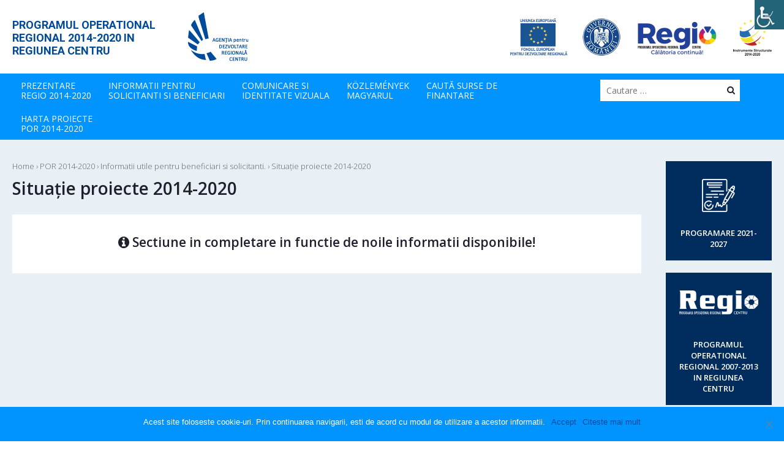

--- FILE ---
content_type: text/html; charset=UTF-8
request_url: https://regio-adrcentru.ro/por-2014-2020/2014-informatii-utile-pentru-beneficiari-si-solicitanti/situatie-proiecte-2014-2020/
body_size: 86976
content:
<!DOCTYPE html>
<html lang="ro-RO" class="no-js no-svg">
<head>
<meta charset="UTF-8">
<meta name="viewport" content="width=device-width, initial-scale=1">
<link rel="profile" href="http://gmpg.org/xfn/11">

<meta name='robots' content='index, follow, max-image-preview:large, max-snippet:-1, max-video-preview:-1' />
	<style>img:is([sizes="auto" i], [sizes^="auto," i]) { contain-intrinsic-size: 3000px 1500px }</style>
	<meta name="dlm-version" content="5.0.26">
<!-- Google Tag Manager for WordPress by gtm4wp.com -->
<script data-cfasync="false" data-pagespeed-no-defer>
	var gtm4wp_datalayer_name = "dataLayer";
	var dataLayer = dataLayer || [];
</script>
<!-- End Google Tag Manager for WordPress by gtm4wp.com -->
	<!-- This site is optimized with the Yoast SEO plugin v25.3.1 - https://yoast.com/wordpress/plugins/seo/ -->
	<title>Situație proiecte 2014-2020 - Regio ADRC</title>
	<link rel="canonical" href="https://regio-adrcentru.ro/por-2014-2020/2014-informatii-utile-pentru-beneficiari-si-solicitanti/situatie-proiecte-2014-2020/" />
	<meta property="og:locale" content="ro_RO" />
	<meta property="og:type" content="article" />
	<meta property="og:title" content="Situație proiecte 2014-2020 - Regio ADRC" />
	<meta property="og:description" content="In conformitate cu Ghidul specific al prioritatilor lansate, pentru informarea corecta a potentialilor solicitanti, ADR Centru va publica lunar situatia proiectelor depuse si gradul de acoperire a alocarii financiare disponibile. [Detalii]" />
	<meta property="og:url" content="https://regio-adrcentru.ro/por-2014-2020/2014-informatii-utile-pentru-beneficiari-si-solicitanti/situatie-proiecte-2014-2020/" />
	<meta property="og:site_name" content="Regio ADRC" />
	<script type="application/ld+json" class="yoast-schema-graph">{"@context":"https://schema.org","@graph":[{"@type":"CollectionPage","@id":"https://regio-adrcentru.ro/por-2014-2020/2014-informatii-utile-pentru-beneficiari-si-solicitanti/situatie-proiecte-2014-2020/","url":"https://regio-adrcentru.ro/por-2014-2020/2014-informatii-utile-pentru-beneficiari-si-solicitanti/situatie-proiecte-2014-2020/","name":"Situație proiecte 2014-2020 - Regio ADRC","isPartOf":{"@id":"https://regio-adrcentru.ro/#website"},"breadcrumb":{"@id":"https://regio-adrcentru.ro/por-2014-2020/2014-informatii-utile-pentru-beneficiari-si-solicitanti/situatie-proiecte-2014-2020/#breadcrumb"},"inLanguage":"ro-RO"},{"@type":"BreadcrumbList","@id":"https://regio-adrcentru.ro/por-2014-2020/2014-informatii-utile-pentru-beneficiari-si-solicitanti/situatie-proiecte-2014-2020/#breadcrumb","itemListElement":[{"@type":"ListItem","position":1,"name":"Home","item":"https://regio-adrcentru.ro/"},{"@type":"ListItem","position":2,"name":"POR 2014-2020","item":"http://regio-adrcentru.ro/por-2014-2020/"},{"@type":"ListItem","position":3,"name":"Informatii utile pentru beneficiari si solicitanti.","item":"https://regio-adrcentru.ro/por-2014-2020/2014-informatii-utile-pentru-beneficiari-si-solicitanti/"},{"@type":"ListItem","position":4,"name":"Situație proiecte 2014-2020"}]},{"@type":"WebSite","@id":"https://regio-adrcentru.ro/#website","url":"https://regio-adrcentru.ro/","name":"Regio ADRC","description":"PROGRAMUL OPERATIONAL REGIONAL 2014-2020 IN REGIUNEA CENTRU","potentialAction":[{"@type":"SearchAction","target":{"@type":"EntryPoint","urlTemplate":"https://regio-adrcentru.ro/?s={search_term_string}"},"query-input":{"@type":"PropertyValueSpecification","valueRequired":true,"valueName":"search_term_string"}}],"inLanguage":"ro-RO"}]}</script>
	<!-- / Yoast SEO plugin. -->


<link rel='dns-prefetch' href='//translate.google.com' />
<link rel='dns-prefetch' href='//fonts.googleapis.com' />
<link rel="alternate" type="application/rss+xml" title="Regio ADRC &raquo; Flux" href="https://regio-adrcentru.ro/feed/" />
<link rel="alternate" type="application/rss+xml" title="Regio ADRC &raquo; Flux comentarii" href="https://regio-adrcentru.ro/comments/feed/" />
<link rel="alternate" type="application/rss+xml" title="Regio ADRC &raquo; Flux categorie Situație proiecte 2014-2020" href="https://regio-adrcentru.ro/por-2014-2020/2014-informatii-utile-pentru-beneficiari-si-solicitanti/situatie-proiecte-2014-2020/feed/" />
		<!-- This site uses the Google Analytics by MonsterInsights plugin v9.6.1 - Using Analytics tracking - https://www.monsterinsights.com/ -->
							<script src="//www.googletagmanager.com/gtag/js?id=G-EEL47PVZHK"  data-cfasync="false" data-wpfc-render="false" type="text/javascript" async></script>
			<script data-cfasync="false" data-wpfc-render="false" type="text/javascript">
				var mi_version = '9.6.1';
				var mi_track_user = true;
				var mi_no_track_reason = '';
								var MonsterInsightsDefaultLocations = {"page_location":"https:\/\/regio-adrcentru.ro\/por-2014-2020\/2014-informatii-utile-pentru-beneficiari-si-solicitanti\/situatie-proiecte-2014-2020\/"};
								if ( typeof MonsterInsightsPrivacyGuardFilter === 'function' ) {
					var MonsterInsightsLocations = (typeof MonsterInsightsExcludeQuery === 'object') ? MonsterInsightsPrivacyGuardFilter( MonsterInsightsExcludeQuery ) : MonsterInsightsPrivacyGuardFilter( MonsterInsightsDefaultLocations );
				} else {
					var MonsterInsightsLocations = (typeof MonsterInsightsExcludeQuery === 'object') ? MonsterInsightsExcludeQuery : MonsterInsightsDefaultLocations;
				}

								var disableStrs = [
										'ga-disable-G-EEL47PVZHK',
									];

				/* Function to detect opted out users */
				function __gtagTrackerIsOptedOut() {
					for (var index = 0; index < disableStrs.length; index++) {
						if (document.cookie.indexOf(disableStrs[index] + '=true') > -1) {
							return true;
						}
					}

					return false;
				}

				/* Disable tracking if the opt-out cookie exists. */
				if (__gtagTrackerIsOptedOut()) {
					for (var index = 0; index < disableStrs.length; index++) {
						window[disableStrs[index]] = true;
					}
				}

				/* Opt-out function */
				function __gtagTrackerOptout() {
					for (var index = 0; index < disableStrs.length; index++) {
						document.cookie = disableStrs[index] + '=true; expires=Thu, 31 Dec 2099 23:59:59 UTC; path=/';
						window[disableStrs[index]] = true;
					}
				}

				if ('undefined' === typeof gaOptout) {
					function gaOptout() {
						__gtagTrackerOptout();
					}
				}
								window.dataLayer = window.dataLayer || [];

				window.MonsterInsightsDualTracker = {
					helpers: {},
					trackers: {},
				};
				if (mi_track_user) {
					function __gtagDataLayer() {
						dataLayer.push(arguments);
					}

					function __gtagTracker(type, name, parameters) {
						if (!parameters) {
							parameters = {};
						}

						if (parameters.send_to) {
							__gtagDataLayer.apply(null, arguments);
							return;
						}

						if (type === 'event') {
														parameters.send_to = monsterinsights_frontend.v4_id;
							var hookName = name;
							if (typeof parameters['event_category'] !== 'undefined') {
								hookName = parameters['event_category'] + ':' + name;
							}

							if (typeof MonsterInsightsDualTracker.trackers[hookName] !== 'undefined') {
								MonsterInsightsDualTracker.trackers[hookName](parameters);
							} else {
								__gtagDataLayer('event', name, parameters);
							}
							
						} else {
							__gtagDataLayer.apply(null, arguments);
						}
					}

					__gtagTracker('js', new Date());
					__gtagTracker('set', {
						'developer_id.dZGIzZG': true,
											});
					if ( MonsterInsightsLocations.page_location ) {
						__gtagTracker('set', MonsterInsightsLocations);
					}
										__gtagTracker('config', 'G-EEL47PVZHK', {"forceSSL":"true"} );
															window.gtag = __gtagTracker;										(function () {
						/* https://developers.google.com/analytics/devguides/collection/analyticsjs/ */
						/* ga and __gaTracker compatibility shim. */
						var noopfn = function () {
							return null;
						};
						var newtracker = function () {
							return new Tracker();
						};
						var Tracker = function () {
							return null;
						};
						var p = Tracker.prototype;
						p.get = noopfn;
						p.set = noopfn;
						p.send = function () {
							var args = Array.prototype.slice.call(arguments);
							args.unshift('send');
							__gaTracker.apply(null, args);
						};
						var __gaTracker = function () {
							var len = arguments.length;
							if (len === 0) {
								return;
							}
							var f = arguments[len - 1];
							if (typeof f !== 'object' || f === null || typeof f.hitCallback !== 'function') {
								if ('send' === arguments[0]) {
									var hitConverted, hitObject = false, action;
									if ('event' === arguments[1]) {
										if ('undefined' !== typeof arguments[3]) {
											hitObject = {
												'eventAction': arguments[3],
												'eventCategory': arguments[2],
												'eventLabel': arguments[4],
												'value': arguments[5] ? arguments[5] : 1,
											}
										}
									}
									if ('pageview' === arguments[1]) {
										if ('undefined' !== typeof arguments[2]) {
											hitObject = {
												'eventAction': 'page_view',
												'page_path': arguments[2],
											}
										}
									}
									if (typeof arguments[2] === 'object') {
										hitObject = arguments[2];
									}
									if (typeof arguments[5] === 'object') {
										Object.assign(hitObject, arguments[5]);
									}
									if ('undefined' !== typeof arguments[1].hitType) {
										hitObject = arguments[1];
										if ('pageview' === hitObject.hitType) {
											hitObject.eventAction = 'page_view';
										}
									}
									if (hitObject) {
										action = 'timing' === arguments[1].hitType ? 'timing_complete' : hitObject.eventAction;
										hitConverted = mapArgs(hitObject);
										__gtagTracker('event', action, hitConverted);
									}
								}
								return;
							}

							function mapArgs(args) {
								var arg, hit = {};
								var gaMap = {
									'eventCategory': 'event_category',
									'eventAction': 'event_action',
									'eventLabel': 'event_label',
									'eventValue': 'event_value',
									'nonInteraction': 'non_interaction',
									'timingCategory': 'event_category',
									'timingVar': 'name',
									'timingValue': 'value',
									'timingLabel': 'event_label',
									'page': 'page_path',
									'location': 'page_location',
									'title': 'page_title',
									'referrer' : 'page_referrer',
								};
								for (arg in args) {
																		if (!(!args.hasOwnProperty(arg) || !gaMap.hasOwnProperty(arg))) {
										hit[gaMap[arg]] = args[arg];
									} else {
										hit[arg] = args[arg];
									}
								}
								return hit;
							}

							try {
								f.hitCallback();
							} catch (ex) {
							}
						};
						__gaTracker.create = newtracker;
						__gaTracker.getByName = newtracker;
						__gaTracker.getAll = function () {
							return [];
						};
						__gaTracker.remove = noopfn;
						__gaTracker.loaded = true;
						window['__gaTracker'] = __gaTracker;
					})();
									} else {
										console.log("");
					(function () {
						function __gtagTracker() {
							return null;
						}

						window['__gtagTracker'] = __gtagTracker;
						window['gtag'] = __gtagTracker;
					})();
									}
			</script>
				<!-- / Google Analytics by MonsterInsights -->
		<script type="text/javascript">
/* <![CDATA[ */
window._wpemojiSettings = {"baseUrl":"https:\/\/s.w.org\/images\/core\/emoji\/16.0.1\/72x72\/","ext":".png","svgUrl":"https:\/\/s.w.org\/images\/core\/emoji\/16.0.1\/svg\/","svgExt":".svg","source":{"concatemoji":"https:\/\/regio-adrcentru.ro\/wp-includes\/js\/wp-emoji-release.min.js?ver=6.8.3"}};
/*! This file is auto-generated */
!function(s,n){var o,i,e;function c(e){try{var t={supportTests:e,timestamp:(new Date).valueOf()};sessionStorage.setItem(o,JSON.stringify(t))}catch(e){}}function p(e,t,n){e.clearRect(0,0,e.canvas.width,e.canvas.height),e.fillText(t,0,0);var t=new Uint32Array(e.getImageData(0,0,e.canvas.width,e.canvas.height).data),a=(e.clearRect(0,0,e.canvas.width,e.canvas.height),e.fillText(n,0,0),new Uint32Array(e.getImageData(0,0,e.canvas.width,e.canvas.height).data));return t.every(function(e,t){return e===a[t]})}function u(e,t){e.clearRect(0,0,e.canvas.width,e.canvas.height),e.fillText(t,0,0);for(var n=e.getImageData(16,16,1,1),a=0;a<n.data.length;a++)if(0!==n.data[a])return!1;return!0}function f(e,t,n,a){switch(t){case"flag":return n(e,"\ud83c\udff3\ufe0f\u200d\u26a7\ufe0f","\ud83c\udff3\ufe0f\u200b\u26a7\ufe0f")?!1:!n(e,"\ud83c\udde8\ud83c\uddf6","\ud83c\udde8\u200b\ud83c\uddf6")&&!n(e,"\ud83c\udff4\udb40\udc67\udb40\udc62\udb40\udc65\udb40\udc6e\udb40\udc67\udb40\udc7f","\ud83c\udff4\u200b\udb40\udc67\u200b\udb40\udc62\u200b\udb40\udc65\u200b\udb40\udc6e\u200b\udb40\udc67\u200b\udb40\udc7f");case"emoji":return!a(e,"\ud83e\udedf")}return!1}function g(e,t,n,a){var r="undefined"!=typeof WorkerGlobalScope&&self instanceof WorkerGlobalScope?new OffscreenCanvas(300,150):s.createElement("canvas"),o=r.getContext("2d",{willReadFrequently:!0}),i=(o.textBaseline="top",o.font="600 32px Arial",{});return e.forEach(function(e){i[e]=t(o,e,n,a)}),i}function t(e){var t=s.createElement("script");t.src=e,t.defer=!0,s.head.appendChild(t)}"undefined"!=typeof Promise&&(o="wpEmojiSettingsSupports",i=["flag","emoji"],n.supports={everything:!0,everythingExceptFlag:!0},e=new Promise(function(e){s.addEventListener("DOMContentLoaded",e,{once:!0})}),new Promise(function(t){var n=function(){try{var e=JSON.parse(sessionStorage.getItem(o));if("object"==typeof e&&"number"==typeof e.timestamp&&(new Date).valueOf()<e.timestamp+604800&&"object"==typeof e.supportTests)return e.supportTests}catch(e){}return null}();if(!n){if("undefined"!=typeof Worker&&"undefined"!=typeof OffscreenCanvas&&"undefined"!=typeof URL&&URL.createObjectURL&&"undefined"!=typeof Blob)try{var e="postMessage("+g.toString()+"("+[JSON.stringify(i),f.toString(),p.toString(),u.toString()].join(",")+"));",a=new Blob([e],{type:"text/javascript"}),r=new Worker(URL.createObjectURL(a),{name:"wpTestEmojiSupports"});return void(r.onmessage=function(e){c(n=e.data),r.terminate(),t(n)})}catch(e){}c(n=g(i,f,p,u))}t(n)}).then(function(e){for(var t in e)n.supports[t]=e[t],n.supports.everything=n.supports.everything&&n.supports[t],"flag"!==t&&(n.supports.everythingExceptFlag=n.supports.everythingExceptFlag&&n.supports[t]);n.supports.everythingExceptFlag=n.supports.everythingExceptFlag&&!n.supports.flag,n.DOMReady=!1,n.readyCallback=function(){n.DOMReady=!0}}).then(function(){return e}).then(function(){var e;n.supports.everything||(n.readyCallback(),(e=n.source||{}).concatemoji?t(e.concatemoji):e.wpemoji&&e.twemoji&&(t(e.twemoji),t(e.wpemoji)))}))}((window,document),window._wpemojiSettings);
/* ]]> */
</script>
<style id='wp-emoji-styles-inline-css' type='text/css'>

	img.wp-smiley, img.emoji {
		display: inline !important;
		border: none !important;
		box-shadow: none !important;
		height: 1em !important;
		width: 1em !important;
		margin: 0 0.07em !important;
		vertical-align: -0.1em !important;
		background: none !important;
		padding: 0 !important;
	}
</style>
<link rel='stylesheet' id='wp-block-library-css' href='https://regio-adrcentru.ro/wp-includes/css/dist/block-library/style.min.css?ver=6.8.3' type='text/css' media='all' />
<style id='classic-theme-styles-inline-css' type='text/css'>
/*! This file is auto-generated */
.wp-block-button__link{color:#fff;background-color:#32373c;border-radius:9999px;box-shadow:none;text-decoration:none;padding:calc(.667em + 2px) calc(1.333em + 2px);font-size:1.125em}.wp-block-file__button{background:#32373c;color:#fff;text-decoration:none}
</style>
<style id='global-styles-inline-css' type='text/css'>
:root{--wp--preset--aspect-ratio--square: 1;--wp--preset--aspect-ratio--4-3: 4/3;--wp--preset--aspect-ratio--3-4: 3/4;--wp--preset--aspect-ratio--3-2: 3/2;--wp--preset--aspect-ratio--2-3: 2/3;--wp--preset--aspect-ratio--16-9: 16/9;--wp--preset--aspect-ratio--9-16: 9/16;--wp--preset--color--black: #000000;--wp--preset--color--cyan-bluish-gray: #abb8c3;--wp--preset--color--white: #ffffff;--wp--preset--color--pale-pink: #f78da7;--wp--preset--color--vivid-red: #cf2e2e;--wp--preset--color--luminous-vivid-orange: #ff6900;--wp--preset--color--luminous-vivid-amber: #fcb900;--wp--preset--color--light-green-cyan: #7bdcb5;--wp--preset--color--vivid-green-cyan: #00d084;--wp--preset--color--pale-cyan-blue: #8ed1fc;--wp--preset--color--vivid-cyan-blue: #0693e3;--wp--preset--color--vivid-purple: #9b51e0;--wp--preset--gradient--vivid-cyan-blue-to-vivid-purple: linear-gradient(135deg,rgba(6,147,227,1) 0%,rgb(155,81,224) 100%);--wp--preset--gradient--light-green-cyan-to-vivid-green-cyan: linear-gradient(135deg,rgb(122,220,180) 0%,rgb(0,208,130) 100%);--wp--preset--gradient--luminous-vivid-amber-to-luminous-vivid-orange: linear-gradient(135deg,rgba(252,185,0,1) 0%,rgba(255,105,0,1) 100%);--wp--preset--gradient--luminous-vivid-orange-to-vivid-red: linear-gradient(135deg,rgba(255,105,0,1) 0%,rgb(207,46,46) 100%);--wp--preset--gradient--very-light-gray-to-cyan-bluish-gray: linear-gradient(135deg,rgb(238,238,238) 0%,rgb(169,184,195) 100%);--wp--preset--gradient--cool-to-warm-spectrum: linear-gradient(135deg,rgb(74,234,220) 0%,rgb(151,120,209) 20%,rgb(207,42,186) 40%,rgb(238,44,130) 60%,rgb(251,105,98) 80%,rgb(254,248,76) 100%);--wp--preset--gradient--blush-light-purple: linear-gradient(135deg,rgb(255,206,236) 0%,rgb(152,150,240) 100%);--wp--preset--gradient--blush-bordeaux: linear-gradient(135deg,rgb(254,205,165) 0%,rgb(254,45,45) 50%,rgb(107,0,62) 100%);--wp--preset--gradient--luminous-dusk: linear-gradient(135deg,rgb(255,203,112) 0%,rgb(199,81,192) 50%,rgb(65,88,208) 100%);--wp--preset--gradient--pale-ocean: linear-gradient(135deg,rgb(255,245,203) 0%,rgb(182,227,212) 50%,rgb(51,167,181) 100%);--wp--preset--gradient--electric-grass: linear-gradient(135deg,rgb(202,248,128) 0%,rgb(113,206,126) 100%);--wp--preset--gradient--midnight: linear-gradient(135deg,rgb(2,3,129) 0%,rgb(40,116,252) 100%);--wp--preset--font-size--small: 13px;--wp--preset--font-size--medium: 20px;--wp--preset--font-size--large: 36px;--wp--preset--font-size--x-large: 42px;--wp--preset--spacing--20: 0.44rem;--wp--preset--spacing--30: 0.67rem;--wp--preset--spacing--40: 1rem;--wp--preset--spacing--50: 1.5rem;--wp--preset--spacing--60: 2.25rem;--wp--preset--spacing--70: 3.38rem;--wp--preset--spacing--80: 5.06rem;--wp--preset--shadow--natural: 6px 6px 9px rgba(0, 0, 0, 0.2);--wp--preset--shadow--deep: 12px 12px 50px rgba(0, 0, 0, 0.4);--wp--preset--shadow--sharp: 6px 6px 0px rgba(0, 0, 0, 0.2);--wp--preset--shadow--outlined: 6px 6px 0px -3px rgba(255, 255, 255, 1), 6px 6px rgba(0, 0, 0, 1);--wp--preset--shadow--crisp: 6px 6px 0px rgba(0, 0, 0, 1);}:where(.is-layout-flex){gap: 0.5em;}:where(.is-layout-grid){gap: 0.5em;}body .is-layout-flex{display: flex;}.is-layout-flex{flex-wrap: wrap;align-items: center;}.is-layout-flex > :is(*, div){margin: 0;}body .is-layout-grid{display: grid;}.is-layout-grid > :is(*, div){margin: 0;}:where(.wp-block-columns.is-layout-flex){gap: 2em;}:where(.wp-block-columns.is-layout-grid){gap: 2em;}:where(.wp-block-post-template.is-layout-flex){gap: 1.25em;}:where(.wp-block-post-template.is-layout-grid){gap: 1.25em;}.has-black-color{color: var(--wp--preset--color--black) !important;}.has-cyan-bluish-gray-color{color: var(--wp--preset--color--cyan-bluish-gray) !important;}.has-white-color{color: var(--wp--preset--color--white) !important;}.has-pale-pink-color{color: var(--wp--preset--color--pale-pink) !important;}.has-vivid-red-color{color: var(--wp--preset--color--vivid-red) !important;}.has-luminous-vivid-orange-color{color: var(--wp--preset--color--luminous-vivid-orange) !important;}.has-luminous-vivid-amber-color{color: var(--wp--preset--color--luminous-vivid-amber) !important;}.has-light-green-cyan-color{color: var(--wp--preset--color--light-green-cyan) !important;}.has-vivid-green-cyan-color{color: var(--wp--preset--color--vivid-green-cyan) !important;}.has-pale-cyan-blue-color{color: var(--wp--preset--color--pale-cyan-blue) !important;}.has-vivid-cyan-blue-color{color: var(--wp--preset--color--vivid-cyan-blue) !important;}.has-vivid-purple-color{color: var(--wp--preset--color--vivid-purple) !important;}.has-black-background-color{background-color: var(--wp--preset--color--black) !important;}.has-cyan-bluish-gray-background-color{background-color: var(--wp--preset--color--cyan-bluish-gray) !important;}.has-white-background-color{background-color: var(--wp--preset--color--white) !important;}.has-pale-pink-background-color{background-color: var(--wp--preset--color--pale-pink) !important;}.has-vivid-red-background-color{background-color: var(--wp--preset--color--vivid-red) !important;}.has-luminous-vivid-orange-background-color{background-color: var(--wp--preset--color--luminous-vivid-orange) !important;}.has-luminous-vivid-amber-background-color{background-color: var(--wp--preset--color--luminous-vivid-amber) !important;}.has-light-green-cyan-background-color{background-color: var(--wp--preset--color--light-green-cyan) !important;}.has-vivid-green-cyan-background-color{background-color: var(--wp--preset--color--vivid-green-cyan) !important;}.has-pale-cyan-blue-background-color{background-color: var(--wp--preset--color--pale-cyan-blue) !important;}.has-vivid-cyan-blue-background-color{background-color: var(--wp--preset--color--vivid-cyan-blue) !important;}.has-vivid-purple-background-color{background-color: var(--wp--preset--color--vivid-purple) !important;}.has-black-border-color{border-color: var(--wp--preset--color--black) !important;}.has-cyan-bluish-gray-border-color{border-color: var(--wp--preset--color--cyan-bluish-gray) !important;}.has-white-border-color{border-color: var(--wp--preset--color--white) !important;}.has-pale-pink-border-color{border-color: var(--wp--preset--color--pale-pink) !important;}.has-vivid-red-border-color{border-color: var(--wp--preset--color--vivid-red) !important;}.has-luminous-vivid-orange-border-color{border-color: var(--wp--preset--color--luminous-vivid-orange) !important;}.has-luminous-vivid-amber-border-color{border-color: var(--wp--preset--color--luminous-vivid-amber) !important;}.has-light-green-cyan-border-color{border-color: var(--wp--preset--color--light-green-cyan) !important;}.has-vivid-green-cyan-border-color{border-color: var(--wp--preset--color--vivid-green-cyan) !important;}.has-pale-cyan-blue-border-color{border-color: var(--wp--preset--color--pale-cyan-blue) !important;}.has-vivid-cyan-blue-border-color{border-color: var(--wp--preset--color--vivid-cyan-blue) !important;}.has-vivid-purple-border-color{border-color: var(--wp--preset--color--vivid-purple) !important;}.has-vivid-cyan-blue-to-vivid-purple-gradient-background{background: var(--wp--preset--gradient--vivid-cyan-blue-to-vivid-purple) !important;}.has-light-green-cyan-to-vivid-green-cyan-gradient-background{background: var(--wp--preset--gradient--light-green-cyan-to-vivid-green-cyan) !important;}.has-luminous-vivid-amber-to-luminous-vivid-orange-gradient-background{background: var(--wp--preset--gradient--luminous-vivid-amber-to-luminous-vivid-orange) !important;}.has-luminous-vivid-orange-to-vivid-red-gradient-background{background: var(--wp--preset--gradient--luminous-vivid-orange-to-vivid-red) !important;}.has-very-light-gray-to-cyan-bluish-gray-gradient-background{background: var(--wp--preset--gradient--very-light-gray-to-cyan-bluish-gray) !important;}.has-cool-to-warm-spectrum-gradient-background{background: var(--wp--preset--gradient--cool-to-warm-spectrum) !important;}.has-blush-light-purple-gradient-background{background: var(--wp--preset--gradient--blush-light-purple) !important;}.has-blush-bordeaux-gradient-background{background: var(--wp--preset--gradient--blush-bordeaux) !important;}.has-luminous-dusk-gradient-background{background: var(--wp--preset--gradient--luminous-dusk) !important;}.has-pale-ocean-gradient-background{background: var(--wp--preset--gradient--pale-ocean) !important;}.has-electric-grass-gradient-background{background: var(--wp--preset--gradient--electric-grass) !important;}.has-midnight-gradient-background{background: var(--wp--preset--gradient--midnight) !important;}.has-small-font-size{font-size: var(--wp--preset--font-size--small) !important;}.has-medium-font-size{font-size: var(--wp--preset--font-size--medium) !important;}.has-large-font-size{font-size: var(--wp--preset--font-size--large) !important;}.has-x-large-font-size{font-size: var(--wp--preset--font-size--x-large) !important;}
:where(.wp-block-post-template.is-layout-flex){gap: 1.25em;}:where(.wp-block-post-template.is-layout-grid){gap: 1.25em;}
:where(.wp-block-columns.is-layout-flex){gap: 2em;}:where(.wp-block-columns.is-layout-grid){gap: 2em;}
:root :where(.wp-block-pullquote){font-size: 1.5em;line-height: 1.6;}
</style>
<link rel='stylesheet' id='cookie-notice-front-css' href='https://regio-adrcentru.ro/wp-content/plugins/cookie-notice/css/front.min.css?ver=2.5.6' type='text/css' media='all' />
<link rel='stylesheet' id='google-language-translator-css' href='https://regio-adrcentru.ro/wp-content/plugins/google-language-translator/css/style.css?ver=6.0.20' type='text/css' media='' />
<link rel='stylesheet' id='wpah-front-styles-css' href='https://regio-adrcentru.ro/wp-content/plugins/wp-accessibility-helper/assets/css/wp-accessibility-helper.min.css?ver=0.5.9.4' type='text/css' media='all' />
<link rel='stylesheet' id='megamenu-css' href='https://regio-adrcentru.ro/wp-content/uploads/maxmegamenu/style.css?ver=beacca' type='text/css' media='all' />
<link rel='stylesheet' id='dashicons-css' href='https://regio-adrcentru.ro/wp-includes/css/dashicons.min.css?ver=6.8.3' type='text/css' media='all' />
<link rel='stylesheet' id='regioadrc-style-css' href='https://regio-adrcentru.ro/wp-content/themes/regioadrc/style.css?ver=6.8.3' type='text/css' media='all' />
<link rel='stylesheet' id='regioadrc-custom-css' href='https://regio-adrcentru.ro/wp-content/themes/regioadrc/custom.css?ver=6.8.3' type='text/css' media='all' />
<link rel='stylesheet' id='regioadrc-font-awesome-css' href='https://regio-adrcentru.ro/wp-content/themes/regioadrc/assets/css/font-awesome.min.css?ver=6.8.3' type='text/css' media='all' />
<link rel='stylesheet' id='regioadrc-bootstrap-css' href='https://regio-adrcentru.ro/wp-content/themes/regioadrc/assets/css/bootstrap.css?ver=6.8.3' type='text/css' media='all' />
<link rel='stylesheet' id='regioadrc-fonts-css' href='https://fonts.googleapis.com/css?family=Open+Sans%3A300%2C400%2C600%2C700%7CRoboto%3A400%2C700&#038;subset=latin-ext&#038;ver=6.8.3' type='text/css' media='all' />
<link rel='stylesheet' id='wp-pagenavi-css' href='https://regio-adrcentru.ro/wp-content/plugins/wp-pagenavi/pagenavi-css.css?ver=2.70' type='text/css' media='all' />
<script type="text/javascript" src="https://regio-adrcentru.ro/wp-includes/js/jquery/jquery.min.js?ver=3.7.1" id="jquery-core-js"></script>
<script type="text/javascript" src="https://regio-adrcentru.ro/wp-includes/js/jquery/jquery-migrate.min.js?ver=3.4.1" id="jquery-migrate-js"></script>
<script type="text/javascript" src="https://regio-adrcentru.ro/wp-content/plugins/google-analytics-for-wordpress/assets/js/frontend-gtag.min.js?ver=9.6.1" id="monsterinsights-frontend-script-js" async="async" data-wp-strategy="async"></script>
<script data-cfasync="false" data-wpfc-render="false" type="text/javascript" id='monsterinsights-frontend-script-js-extra'>/* <![CDATA[ */
var monsterinsights_frontend = {"js_events_tracking":"true","download_extensions":"doc,pdf,ppt,zip,xls,docx,pptx,xlsx","inbound_paths":"[]","home_url":"https:\/\/regio-adrcentru.ro","hash_tracking":"false","v4_id":"G-EEL47PVZHK"};/* ]]> */
</script>
<script type="text/javascript" id="cookie-notice-front-js-before">
/* <![CDATA[ */
var cnArgs = {"ajaxUrl":"https:\/\/regio-adrcentru.ro\/wp-admin\/admin-ajax.php","nonce":"2246af6636","hideEffect":"fade","position":"bottom","onScroll":false,"onScrollOffset":100,"onClick":false,"cookieName":"cookie_notice_accepted","cookieTime":2592000,"cookieTimeRejected":2592000,"globalCookie":false,"redirection":false,"cache":false,"revokeCookies":false,"revokeCookiesOpt":"automatic"};
/* ]]> */
</script>
<script type="text/javascript" src="https://regio-adrcentru.ro/wp-content/plugins/cookie-notice/js/front.min.js?ver=2.5.6" id="cookie-notice-front-js"></script>
<link rel="https://api.w.org/" href="https://regio-adrcentru.ro/wp-json/" /><link rel="alternate" title="JSON" type="application/json" href="https://regio-adrcentru.ro/wp-json/wp/v2/categories/203" /><link rel="EditURI" type="application/rsd+xml" title="RSD" href="https://regio-adrcentru.ro/xmlrpc.php?rsd" />
<meta name="generator" content="Redux 4.5.7" /><style>#google_language_translator a{display:none!important;}div.skiptranslate.goog-te-gadget{display:inline!important;}.goog-te-gadget{color:transparent!important;}.goog-te-gadget{font-size:0px!important;}.goog-branding{display:none;}.goog-tooltip{display: none!important;}.goog-tooltip:hover{display: none!important;}.goog-text-highlight{background-color:transparent!important;border:none!important;box-shadow:none!important;}#google_language_translator{display:none;}div.skiptranslate{display:none!important;}body{top:0px!important;}#goog-gt-{display:none!important;}font font{background-color:transparent!important;box-shadow:none!important;position:initial!important;}</style>
<!-- Google Tag Manager for WordPress by gtm4wp.com -->
<!-- GTM Container placement set to footer -->
<script data-cfasync="false" data-pagespeed-no-defer>
	var dataLayer_content = {"pagePostType":false,"pagePostType2":"category-","pageCategory":[]};
	dataLayer.push( dataLayer_content );
</script>
<script data-cfasync="false" data-pagespeed-no-defer>
(function(w,d,s,l,i){w[l]=w[l]||[];w[l].push({'gtm.start':
new Date().getTime(),event:'gtm.js'});var f=d.getElementsByTagName(s)[0],
j=d.createElement(s),dl=l!='dataLayer'?'&l='+l:'';j.async=true;j.src=
'//www.googletagmanager.com/gtm.js?id='+i+dl;f.parentNode.insertBefore(j,f);
})(window,document,'script','dataLayer','GTM-KKW7ZJL');
</script>
<!-- End Google Tag Manager for WordPress by gtm4wp.com --><link rel="icon" href="https://regio-adrcentru.ro/wp-content/uploads/2018/01/cropped-32x32-32x32.png" sizes="32x32" />
<link rel="icon" href="https://regio-adrcentru.ro/wp-content/uploads/2018/01/cropped-32x32-192x192.png" sizes="192x192" />
<link rel="apple-touch-icon" href="https://regio-adrcentru.ro/wp-content/uploads/2018/01/cropped-32x32-180x180.png" />
<meta name="msapplication-TileImage" content="https://regio-adrcentru.ro/wp-content/uploads/2018/01/cropped-32x32-270x270.png" />
		<style type="text/css" id="wp-custom-css">
			.main-navigation .google-translate { right:5px; }

@media screen and (min-width: 992px) { .main-navigation .google-translate { 
	right:-10px; } }

@media screen and (min-width: 1280px) { .main-navigation .google-translate { right: 10px; } }

@media screen and (min-width: 1280px) { .main-navigation .google-translate { right: 30px; } }

.icons-list .icons-item:nth-of-type(2) .icon-title a {
	font-family:"Trebuchet MS", sans-serif;
}		</style>
		<style type="text/css">/** Mega Menu CSS: fs **/</style>
</head>

<body class="archive category category-situatie-proiecte-2014-2020 category-203 wp-theme-regioadrc cookies-not-set chrome osx wp-accessibility-helper accessibility-contrast_mode_on wah_fstype_script accessibility-underline-setup accessibility-location-right mega-menu-header">
	<header id="masthead" class="site-header" role="banner">
		<div class="container">
			<div class="row">
				<div class="col-sm-6 col-md-4">
					<div class="row">
	<div class="col-sm-8">
		<p class="site-title"><a href="https://regio-adrcentru.ro/">PROGRAMUL OPERATIONAL REGIONAL 2014-2020 IN REGIUNEA CENTRU</a></p>	</div>
	<div class="col-sm-4 text-center">
		<a href="http://adrcentru.ro" target="_blank"><img src="https://regio-adrcentru.ro/wp-content/themes/regioadrc/assets/img/adrc.png" alt=""></a>
	</div>
</div>				</div>
				<div class="col-sm-6 col-md-8">
					<div class="logo-group">
	<a href="http://europa.eu/index_ro.htm" target="_blank" class="logo-group-item"><img src="https://regio-adrcentru.ro/wp-content/themes/regioadrc/assets/img/ue.png" alt=""></a>
	<a href="http://www.guv.ro/" target="_blank" class="logo-group-item"><img src="https://regio-adrcentru.ro/wp-content/themes/regioadrc/assets/img/gov.png" alt=""></a>
	<a href="http://www.inforegio.ro/ro/" target="_blank" class="logo-group-item"><img src="https://regio-adrcentru.ro/wp-content/themes/regioadrc/assets/img/regio.png" alt=""></a>
	<a href="http://www.fonduri-ue.ro" target="_blank" class="logo-group-item"><img src="https://regio-adrcentru.ro/wp-content/themes/regioadrc/assets/img/structurale.png" alt=""></a>
</div>				</div>
			</div>
		</div>
	</header>
	<div class="hidden-md hidden-lg">
	<div id="mega-menu-wrap-header" class="mega-menu-wrap"><div class="mega-menu-toggle"><div class="mega-toggle-blocks-left"><div class='mega-toggle-block mega-menu-toggle-block mega-toggle-block-1' id='mega-toggle-block-1' tabindex='0'><span class='mega-toggle-label' role='button' aria-expanded='false'><span class='mega-toggle-label-closed'>MENIU</span><span class='mega-toggle-label-open'>MENIU</span></span></div></div><div class="mega-toggle-blocks-center"></div><div class="mega-toggle-blocks-right"></div></div><ul id="mega-menu-header" class="mega-menu max-mega-menu mega-menu-horizontal mega-no-js" data-event="hover_intent" data-effect="fade_up" data-effect-speed="200" data-effect-mobile="disabled" data-effect-speed-mobile="0" data-mobile-force-width="false" data-second-click="close" data-document-click="collapse" data-vertical-behaviour="standard" data-breakpoint="992" data-unbind="true" data-mobile-state="collapse_all" data-mobile-direction="vertical" data-hover-intent-timeout="300" data-hover-intent-interval="100"><li class="mega-menu-item mega-menu-item-type-custom mega-menu-item-object-custom mega-menu-megamenu mega-menu-item-has-children mega-align-bottom-left mega-menu-megamenu mega-hide-arrow mega-menu-item-21894" id="mega-menu-item-21894"><a class="mega-menu-link" href="#" aria-expanded="false" tabindex="0">PREZENTARE <br>REGIO 2014-2020<span class="mega-indicator" aria-hidden="true"></span></a>
<ul class="mega-sub-menu">
<li class="mega-menu-item mega-menu-item-type-widget widget_nav_menu mega-menu-column-standard mega-menu-columns-1-of-3 mega-menu-item-nav_menu-2" style="--columns:3; --span:1" id="mega-menu-item-nav_menu-2"><div class="menu-prezentare-regio-2014-2020-col-1-container"><ul id="menu-prezentare-regio-2014-2020-col-1" class="menu"><li id="menu-item-21937" class="menu-item menu-item-type-custom menu-item-object-custom menu-item-21937"><a href="/1-consolidarea-cercetarii-dezvoltarii-tehnologice-si-a-inovarii/">Axa 1 &#8211; Consolidarea cercetarii, dezvoltarii tehnologice si a inovarii</a></li>
<li id="menu-item-21938" class="menu-item menu-item-type-custom menu-item-object-custom menu-item-21938"><a href="/por-2014-2020/2014-prezentare-program/2014-axa-3/">Axa 3 &#8211; Sprijinirea tranzitiei catre o economie cu emisii scazute de carbon</a></li>
<li id="menu-item-21939" class="menu-item menu-item-type-custom menu-item-object-custom menu-item-21939"><a href="/por-2014-2020/2014-prezentare-program/2014-axa-5/">Axa 5 &#8211; Conservarea, protectia si valorificarea durabila a patrimoniului cultural</a></li>
<li id="menu-item-21940" class="menu-item menu-item-type-custom menu-item-object-custom menu-item-21940"><a href="/por-2014-2020/2014-prezentare-program/2014-axa-7/">Axa 7 &#8211; Diversificarea economiilor locale prin dezvoltarea durabila a turismului</a></li>
<li id="menu-item-21941" class="menu-item menu-item-type-custom menu-item-object-custom menu-item-21941"><a href="/por-2014-2020/2014-prezentare-program/2014-axa-9/">Axa 9 &#8211; Sprijinirea regenerarii economice si sociale a comunitatilor defavorizate din mediul urban</a></li>
<li id="menu-item-21942" class="menu-item menu-item-type-custom menu-item-object-custom menu-item-21942"><a href="/por-2014-2020/2014-prezentare-program/2014-axa-11/">Axa 11 &#8211; Extinderea geografica a sistemului de inregistrare a proprietatilor in cadastru şi cartea funciara</a></li>
</ul></div></li><li class="mega-menu-item mega-menu-item-type-widget widget_nav_menu mega-menu-column-standard mega-menu-columns-1-of-3 mega-menu-item-nav_menu-3" style="--columns:3; --span:1" id="mega-menu-item-nav_menu-3"><div class="menu-prezentare-regio-2014-2020-col-2-container"><ul id="menu-prezentare-regio-2014-2020-col-2" class="menu"><li id="menu-item-21943" class="menu-item menu-item-type-custom menu-item-object-custom menu-item-21943"><a href="/por-2014-2020/2014-prezentare-program/2014-axa-2/">Axa 2 &#8211; Imbunatatirea competitivitatii intreprinderilor mici şi mijlocii</a></li>
<li id="menu-item-21944" class="menu-item menu-item-type-custom menu-item-object-custom menu-item-21944"><a href="/por-2014-2020/2014-prezentare-program/2014-axa-4/">Axa 4 &#8211; Sprijinirea dezvoltarii urbane durabile</a></li>
<li id="menu-item-21945" class="menu-item menu-item-type-custom menu-item-object-custom menu-item-21945"><a href="/por-2014-2020/2014-prezentare-program/2014-axa-6/">Axa 6 &#8211; Imbunatatirea infrastructurii rutiere de importanta regionala si locala</a></li>
<li id="menu-item-21946" class="menu-item menu-item-type-custom menu-item-object-custom menu-item-21946"><a href="/8-1-investitiile-infrastructurile-sanitare-si-sociale-care-contribuie-la-dezvoltarea-la-nivel-national-regional-si-local-reducand-inegalitatile-ceea-ce-priveste-starea-de-sanatate-si-promovand/">Axa 8 &#8211; Dezvoltarea infrastructurii de sănătate şi sociale</a></li>
<li id="menu-item-21947" class="menu-item menu-item-type-custom menu-item-object-custom menu-item-21947"><a href="/por-2014-2020/2014-prezentare-program/2014-axa-10/">Axa 10 &#8211; Imbunatatirea infrastructurii educationale</a></li>
<li id="menu-item-21948" class="menu-item menu-item-type-custom menu-item-object-custom menu-item-21948"><a href="/por-2014-2020/2014-prezentare-program/2014-axa-12/">Axa 12 &#8211; Asistenta tehnica</a></li>
<li id="menu-item-22094" class="menu-item menu-item-type-custom menu-item-object-custom menu-item-22094"><a href="http://regio-adrcentru.ro/por-2014-2020/2014-prezentare-program/2014-axa-13/">Axa 13 – Sprijinirea regenerării orașelor mici și mijlocii</a></li>
</ul></div></li><li class="mega-menu-item mega-menu-item-type-widget widget_sp_image mega-menu-column-standard mega-menu-columns-1-of-3 mega-menu-item-widget_sp_image-10" style="--columns:3; --span:1" id="mega-menu-item-widget_sp_image-10"><h4 class="mega-block-title">prezentare-regio</h4><img width="306" height="351" alt="prezentare-regio" class="attachment-full" style="max-width: 100%;" src="http://regio-adrcentru.ro/wp-content/uploads/2018/04/prezentare-regio.png" /></li></ul>
</li><li class="mega-menu-item mega-menu-item-type-custom mega-menu-item-object-custom mega-menu-megamenu mega-menu-item-has-children mega-align-bottom-left mega-menu-megamenu mega-hide-arrow mega-disable-link mega-menu-item-21895" id="mega-menu-item-21895"><a class="mega-menu-link" tabindex="0" aria-expanded="false" role="button">INFORMATII PENTRU  <br>SOLICITANTI SI BENEFICIARI<span class="mega-indicator" aria-hidden="true"></span></a>
<ul class="mega-sub-menu">
<li class="mega-menu-item mega-menu-item-type-widget widget_nav_menu mega-menu-column-standard mega-menu-columns-1-of-3 mega-menu-item-nav_menu-4" style="--columns:3; --span:1" id="mega-menu-item-nav_menu-4"><div class="menu-informatii-pentru-solicitanti-si-beneficiari-col-1-container"><ul id="menu-informatii-pentru-solicitanti-si-beneficiari-col-1" class="menu"><li id="menu-item-21911" class="menu-item menu-item-type-custom menu-item-object-custom current-menu-item menu-item-has-children menu-item-21911"><a href="/por-2014-2020/2014-informatii-utile-pentru-beneficiari-si-solicitanti/situatie-proiecte-2014-2020/" aria-current="page">Situație proiecte POR 2014-2020</a>
<ul class="sub-menu">
	<li id="menu-item-21912" class="menu-item menu-item-type-custom menu-item-object-custom menu-item-21912"><a href="/situatia-proiectelor-depuse-2/">Proiecte depuse</a></li>
	<li id="menu-item-21913" class="menu-item menu-item-type-custom menu-item-object-custom menu-item-21913"><a href="/situatia-proie-por-2014-2020/">Proiecte contractate</a></li>
	<li id="menu-item-22093" class="menu-item menu-item-type-custom menu-item-object-custom menu-item-22093"><a href="http://regio-adrcentru.ro/lista-nominala-por-2014-2020/">Lista beneficiari contracte</a></li>
	<li id="menu-item-22203" class="menu-item menu-item-type-custom menu-item-object-custom menu-item-22203"><a href="http://regio-adrcentru.ro/lista-finala_a1-7-1-3-1a-5-2/">Lista proiecte finanțabile</a></li>
</ul>
</li>
<li id="menu-item-21914" class="menu-item menu-item-type-custom menu-item-object-custom menu-item-has-children menu-item-21914"><a href="/por-2014-2020/2014-informatii-pentru-solicitanti/">Informatii pentru solicitanti</a>
<ul class="sub-menu">
	<li id="menu-item-21915" class="menu-item menu-item-type-custom menu-item-object-custom menu-item-21915"><a href="/por-2014-2020/2014-informatii-pentru-solicitanti/2014-instructiuni-ampor/">Instructiuni AMPOR</a></li>
	<li id="menu-item-21916" class="menu-item menu-item-type-custom menu-item-object-custom menu-item-21916"><a href="/por-2014-2020/2014-informatii-pentru-solicitanti/2014-intrebari-si-raspunsuri/">Intrebari si raspunsuri</a></li>
	<li id="menu-item-21917" class="menu-item menu-item-type-custom menu-item-object-custom menu-item-21917"><a href="/formular-pentru-solicitare-informatii-online/">Solicitare informatii</a></li>
</ul>
</li>
<li id="menu-item-21918" class="menu-item menu-item-type-custom menu-item-object-custom menu-item-21918"><a href="/por-2014-2020/2014-informatii-pentru-beneficiari/">Informatii pentru beneficiari</a></li>
<li id="menu-item-21919" class="menu-item menu-item-type-custom menu-item-object-custom menu-item-has-children menu-item-21919"><a href="/por-2014-2020/2014-alte-informatii-utile/2014-comitete-regionale/">Comitete regionale</a>
<ul class="sub-menu">
	<li id="menu-item-21920" class="menu-item menu-item-type-custom menu-item-object-custom menu-item-21920"><a href="/por-2014-2020/2014-alte-informatii-utile/2014-comitete-regionale/2014-comitetul-de-monitorizare/">Comitetul de monitorizare</a></li>
	<li id="menu-item-22582" class="menu-item menu-item-type-custom menu-item-object-custom menu-item-22582"><a href="http://regio-adrcentru.ro/consortiul-regional-de-inovare-centru/">Consortiul Regional de Inovare Centru</a></li>
</ul>
</li>
</ul></div></li><li class="mega-menu-item mega-menu-item-type-widget widget_nav_menu mega-menu-column-standard mega-menu-columns-1-of-3 mega-menu-item-nav_menu-5" style="--columns:3; --span:1" id="mega-menu-item-nav_menu-5"><div class="menu-informatii-pentru-solicitanti-si-beneficiari-col-2-container"><ul id="menu-informatii-pentru-solicitanti-si-beneficiari-col-2" class="menu"><li id="menu-item-21923" class="menu-item menu-item-type-custom menu-item-object-custom menu-item-has-children menu-item-21923"><a href="/por-2014-2020/2014-alte-informatii-utile/2014-riscuri-si-nereguli/">Riscuri si nereguli</a>
<ul class="sub-menu">
	<li id="menu-item-21924" class="menu-item menu-item-type-custom menu-item-object-custom menu-item-21924"><a href="/riscuri-si-nereguli/">Riscuri</a></li>
	<li id="menu-item-21925" class="menu-item menu-item-type-custom menu-item-object-custom menu-item-21925"><a href="/nereguli/">Nereguli</a></li>
</ul>
</li>
<li id="menu-item-21926" class="menu-item menu-item-type-custom menu-item-object-custom menu-item-21926"><a href="/por-2014-2020/2014-alte-informatii-utile/2014-lista-firme-de-consultanta/">Lista firme de consultanta</a></li>
<li id="menu-item-21927" class="menu-item menu-item-type-custom menu-item-object-custom menu-item-21927"><a href="/por-2007-2013/2007-alte-informatii-utile/2007-achizitii-publice/">Achizitii publice</a></li>
<li id="menu-item-21928" class="menu-item menu-item-type-custom menu-item-object-custom menu-item-21928"><a target="_blank" href="https://www.fonduri-ue.ro/">Anunturi achizitii beneficiari privati</a></li>
<li id="menu-item-41111" class="menu-item menu-item-type-custom menu-item-object-custom menu-item-41111"><a href="http://regio-adrcentru.ro/manuale-mysmis/">Informații privind Aplicația MySMIS2014</a></li>
</ul></div></li><li class="mega-menu-item mega-menu-item-type-widget widget_media_image mega-menu-column-standard mega-menu-columns-1-of-3 mega-menu-item-media_image-2" style="--columns:3; --span:1" id="mega-menu-item-media_image-2"><img width="262" height="300" src="https://regio-adrcentru.ro/wp-content/uploads/2018/01/informatii-regio-meniu-262x300.png" class="image wp-image-21966  attachment-medium size-medium" alt="" style="max-width: 100%; height: auto;" decoding="async" fetchpriority="high" srcset="https://regio-adrcentru.ro/wp-content/uploads/2018/01/informatii-regio-meniu-262x300.png 262w, https://regio-adrcentru.ro/wp-content/uploads/2018/01/informatii-regio-meniu.png 306w" sizes="(max-width: 262px) 100vw, 262px" /></li></ul>
</li><li class="mega-menu-item mega-menu-item-type-custom mega-menu-item-object-custom mega-menu-item-has-children mega-align-bottom-left mega-menu-flyout mega-hide-arrow mega-menu-item-21896" id="mega-menu-item-21896"><a class="mega-menu-link" href="#" aria-expanded="false" tabindex="0">COMUNICARE SI<br>IDENTITATE VIZUALA<span class="mega-indicator" aria-hidden="true"></span></a>
<ul class="mega-sub-menu">
<li class="mega-menu-item mega-menu-item-type-custom mega-menu-item-object-custom mega-menu-item-21898" id="mega-menu-item-21898"><a class="mega-menu-link" href="/por-2014-2020/2014-comunicare/2014-evenimente-si-comunicate/">Evenimente si comunicate</a></li><li class="mega-menu-item mega-menu-item-type-custom mega-menu-item-object-custom mega-menu-item-21899" id="mega-menu-item-21899"><a class="mega-menu-link" href="/por-2014-2020/2014-comunicare/2014-identitate-vizuala/">Identitate vizuala</a></li><li class="mega-menu-item mega-menu-item-type-custom mega-menu-item-object-custom mega-menu-item-21900" id="mega-menu-item-21900"><a class="mega-menu-link" href="/por-2014-2020/2014-comunicare/2014-intrebari-si-raspunsuri-mass-media/">Intrebari si raspunsuri mass-media</a></li><li class="mega-menu-item mega-menu-item-type-custom mega-menu-item-object-custom mega-menu-item-21902" id="mega-menu-item-21902"><a class="mega-menu-link" href="/por-2014-2020/2014-comunicare/2014-planul-de-comunicare-regional/">Planul de comunicare regional</a></li><li class="mega-menu-item mega-menu-item-type-taxonomy mega-menu-item-object-category mega-menu-item-66875" id="mega-menu-item-66875"><a class="mega-menu-link" href="https://regio-adrcentru.ro/por-2014-2020/2014-comunicare/2014proiecte-succes/">Proiecte de succes</a></li><li class="mega-menu-item mega-menu-item-type-custom mega-menu-item-object-custom mega-menu-item-21903" id="mega-menu-item-21903"><a class="mega-menu-link" href="/por-2007-2013/2007-comunicare/2007-galeria-multimedia/">Galerie multimedia</a></li><li class="mega-menu-item mega-menu-item-type-custom mega-menu-item-object-custom mega-menu-item-21904" id="mega-menu-item-21904"><a class="mega-menu-link" href="/por-2014-2020/2014-comunicare/2014_prezentari_materiale_evenimente/">Prezentari si materiale evenimente</a></li><li class="mega-menu-item mega-menu-item-type-custom mega-menu-item-object-custom mega-menu-item-21908" id="mega-menu-item-21908"><a class="mega-menu-link" href="/por-2014-2020/2014-comunicare/2014-publicatii-regionale-regio-centru/">Publicatii regionale REGIO Centru</a></li></ul>
</li><li class="mega-menu-item mega-menu-item-type-taxonomy mega-menu-item-object-category mega-align-bottom-left mega-menu-flyout mega-menu-item-39762" id="mega-menu-item-39762"><a class="mega-menu-link" href="https://regio-adrcentru.ro/kozlemenyek-magyarul/" tabindex="0">KÖZLEMÉNYEK<br> MAGYARUL</a></li><li class="mega-menu-item mega-menu-item-type-custom mega-menu-item-object-custom mega-align-bottom-left mega-menu-flyout mega-menu-item-21906" id="mega-menu-item-21906"><a target="_blank" class="mega-menu-link" href="http://www.adrcentru.ro/catalog-surse-finantare/" tabindex="0">CAUTĂ SURSE DE<br>FINANTARE</a></li><li class="mega-menu-item mega-menu-item-type-custom mega-menu-item-object-custom mega-align-bottom-left mega-menu-flyout mega-menu-item-21910" id="mega-menu-item-21910"><a class="mega-menu-link" href="/harta-proiecte/" tabindex="0">HARTA PROIECTE <br>POR 2014-2020</a></li></ul></div></div>
<nav id="site-navigation" class="main-navigation" role="navigation" aria-label="Top Menu">
	<div class="container">
		<div class="row">
			<div class="col-sm-10 col-md-9">
				<div class="hidden-xs hidden-sm">
				<div id="mega-menu-wrap-header" class="mega-menu-wrap"><div class="mega-menu-toggle"><div class="mega-toggle-blocks-left"><div class='mega-toggle-block mega-menu-toggle-block mega-toggle-block-1' id='mega-toggle-block-1' tabindex='0'><span class='mega-toggle-label' role='button' aria-expanded='false'><span class='mega-toggle-label-closed'>MENIU</span><span class='mega-toggle-label-open'>MENIU</span></span></div></div><div class="mega-toggle-blocks-center"></div><div class="mega-toggle-blocks-right"></div></div><ul id="mega-menu-header" class="mega-menu max-mega-menu mega-menu-horizontal mega-no-js" data-event="hover_intent" data-effect="fade_up" data-effect-speed="200" data-effect-mobile="disabled" data-effect-speed-mobile="0" data-mobile-force-width="false" data-second-click="close" data-document-click="collapse" data-vertical-behaviour="standard" data-breakpoint="992" data-unbind="true" data-mobile-state="collapse_all" data-mobile-direction="vertical" data-hover-intent-timeout="300" data-hover-intent-interval="100"><li class="mega-menu-item mega-menu-item-type-custom mega-menu-item-object-custom mega-menu-megamenu mega-menu-item-has-children mega-align-bottom-left mega-menu-megamenu mega-hide-arrow mega-menu-item-21894" id="mega-menu-item-21894"><a class="mega-menu-link" href="#" aria-expanded="false" tabindex="0">PREZENTARE <br>REGIO 2014-2020<span class="mega-indicator" aria-hidden="true"></span></a>
<ul class="mega-sub-menu">
<li class="mega-menu-item mega-menu-item-type-widget widget_nav_menu mega-menu-column-standard mega-menu-columns-1-of-3 mega-menu-item-nav_menu-2" style="--columns:3; --span:1" id="mega-menu-item-nav_menu-2"><div class="menu-prezentare-regio-2014-2020-col-1-container"><ul id="menu-prezentare-regio-2014-2020-col-3" class="menu"><li class="menu-item menu-item-type-custom menu-item-object-custom menu-item-21937"><a href="/1-consolidarea-cercetarii-dezvoltarii-tehnologice-si-a-inovarii/">Axa 1 &#8211; Consolidarea cercetarii, dezvoltarii tehnologice si a inovarii</a></li>
<li class="menu-item menu-item-type-custom menu-item-object-custom menu-item-21938"><a href="/por-2014-2020/2014-prezentare-program/2014-axa-3/">Axa 3 &#8211; Sprijinirea tranzitiei catre o economie cu emisii scazute de carbon</a></li>
<li class="menu-item menu-item-type-custom menu-item-object-custom menu-item-21939"><a href="/por-2014-2020/2014-prezentare-program/2014-axa-5/">Axa 5 &#8211; Conservarea, protectia si valorificarea durabila a patrimoniului cultural</a></li>
<li class="menu-item menu-item-type-custom menu-item-object-custom menu-item-21940"><a href="/por-2014-2020/2014-prezentare-program/2014-axa-7/">Axa 7 &#8211; Diversificarea economiilor locale prin dezvoltarea durabila a turismului</a></li>
<li class="menu-item menu-item-type-custom menu-item-object-custom menu-item-21941"><a href="/por-2014-2020/2014-prezentare-program/2014-axa-9/">Axa 9 &#8211; Sprijinirea regenerarii economice si sociale a comunitatilor defavorizate din mediul urban</a></li>
<li class="menu-item menu-item-type-custom menu-item-object-custom menu-item-21942"><a href="/por-2014-2020/2014-prezentare-program/2014-axa-11/">Axa 11 &#8211; Extinderea geografica a sistemului de inregistrare a proprietatilor in cadastru şi cartea funciara</a></li>
</ul></div></li><li class="mega-menu-item mega-menu-item-type-widget widget_nav_menu mega-menu-column-standard mega-menu-columns-1-of-3 mega-menu-item-nav_menu-3" style="--columns:3; --span:1" id="mega-menu-item-nav_menu-3"><div class="menu-prezentare-regio-2014-2020-col-2-container"><ul id="menu-prezentare-regio-2014-2020-col-4" class="menu"><li class="menu-item menu-item-type-custom menu-item-object-custom menu-item-21943"><a href="/por-2014-2020/2014-prezentare-program/2014-axa-2/">Axa 2 &#8211; Imbunatatirea competitivitatii intreprinderilor mici şi mijlocii</a></li>
<li class="menu-item menu-item-type-custom menu-item-object-custom menu-item-21944"><a href="/por-2014-2020/2014-prezentare-program/2014-axa-4/">Axa 4 &#8211; Sprijinirea dezvoltarii urbane durabile</a></li>
<li class="menu-item menu-item-type-custom menu-item-object-custom menu-item-21945"><a href="/por-2014-2020/2014-prezentare-program/2014-axa-6/">Axa 6 &#8211; Imbunatatirea infrastructurii rutiere de importanta regionala si locala</a></li>
<li class="menu-item menu-item-type-custom menu-item-object-custom menu-item-21946"><a href="/8-1-investitiile-infrastructurile-sanitare-si-sociale-care-contribuie-la-dezvoltarea-la-nivel-national-regional-si-local-reducand-inegalitatile-ceea-ce-priveste-starea-de-sanatate-si-promovand/">Axa 8 &#8211; Dezvoltarea infrastructurii de sănătate şi sociale</a></li>
<li class="menu-item menu-item-type-custom menu-item-object-custom menu-item-21947"><a href="/por-2014-2020/2014-prezentare-program/2014-axa-10/">Axa 10 &#8211; Imbunatatirea infrastructurii educationale</a></li>
<li class="menu-item menu-item-type-custom menu-item-object-custom menu-item-21948"><a href="/por-2014-2020/2014-prezentare-program/2014-axa-12/">Axa 12 &#8211; Asistenta tehnica</a></li>
<li class="menu-item menu-item-type-custom menu-item-object-custom menu-item-22094"><a href="http://regio-adrcentru.ro/por-2014-2020/2014-prezentare-program/2014-axa-13/">Axa 13 – Sprijinirea regenerării orașelor mici și mijlocii</a></li>
</ul></div></li><li class="mega-menu-item mega-menu-item-type-widget widget_sp_image mega-menu-column-standard mega-menu-columns-1-of-3 mega-menu-item-widget_sp_image-10" style="--columns:3; --span:1" id="mega-menu-item-widget_sp_image-10"><h4 class="mega-block-title">prezentare-regio</h4><img width="306" height="351" alt="prezentare-regio" class="attachment-full" style="max-width: 100%;" src="http://regio-adrcentru.ro/wp-content/uploads/2018/04/prezentare-regio.png" /></li></ul>
</li><li class="mega-menu-item mega-menu-item-type-custom mega-menu-item-object-custom mega-menu-megamenu mega-menu-item-has-children mega-align-bottom-left mega-menu-megamenu mega-hide-arrow mega-disable-link mega-menu-item-21895" id="mega-menu-item-21895"><a class="mega-menu-link" tabindex="0" aria-expanded="false" role="button">INFORMATII PENTRU  <br>SOLICITANTI SI BENEFICIARI<span class="mega-indicator" aria-hidden="true"></span></a>
<ul class="mega-sub-menu">
<li class="mega-menu-item mega-menu-item-type-widget widget_nav_menu mega-menu-column-standard mega-menu-columns-1-of-3 mega-menu-item-nav_menu-4" style="--columns:3; --span:1" id="mega-menu-item-nav_menu-4"><div class="menu-informatii-pentru-solicitanti-si-beneficiari-col-1-container"><ul id="menu-informatii-pentru-solicitanti-si-beneficiari-col-3" class="menu"><li class="menu-item menu-item-type-custom menu-item-object-custom current-menu-item menu-item-has-children menu-item-21911"><a href="/por-2014-2020/2014-informatii-utile-pentru-beneficiari-si-solicitanti/situatie-proiecte-2014-2020/" aria-current="page">Situație proiecte POR 2014-2020</a>
<ul class="sub-menu">
	<li class="menu-item menu-item-type-custom menu-item-object-custom menu-item-21912"><a href="/situatia-proiectelor-depuse-2/">Proiecte depuse</a></li>
	<li class="menu-item menu-item-type-custom menu-item-object-custom menu-item-21913"><a href="/situatia-proie-por-2014-2020/">Proiecte contractate</a></li>
	<li class="menu-item menu-item-type-custom menu-item-object-custom menu-item-22093"><a href="http://regio-adrcentru.ro/lista-nominala-por-2014-2020/">Lista beneficiari contracte</a></li>
	<li class="menu-item menu-item-type-custom menu-item-object-custom menu-item-22203"><a href="http://regio-adrcentru.ro/lista-finala_a1-7-1-3-1a-5-2/">Lista proiecte finanțabile</a></li>
</ul>
</li>
<li class="menu-item menu-item-type-custom menu-item-object-custom menu-item-has-children menu-item-21914"><a href="/por-2014-2020/2014-informatii-pentru-solicitanti/">Informatii pentru solicitanti</a>
<ul class="sub-menu">
	<li class="menu-item menu-item-type-custom menu-item-object-custom menu-item-21915"><a href="/por-2014-2020/2014-informatii-pentru-solicitanti/2014-instructiuni-ampor/">Instructiuni AMPOR</a></li>
	<li class="menu-item menu-item-type-custom menu-item-object-custom menu-item-21916"><a href="/por-2014-2020/2014-informatii-pentru-solicitanti/2014-intrebari-si-raspunsuri/">Intrebari si raspunsuri</a></li>
	<li class="menu-item menu-item-type-custom menu-item-object-custom menu-item-21917"><a href="/formular-pentru-solicitare-informatii-online/">Solicitare informatii</a></li>
</ul>
</li>
<li class="menu-item menu-item-type-custom menu-item-object-custom menu-item-21918"><a href="/por-2014-2020/2014-informatii-pentru-beneficiari/">Informatii pentru beneficiari</a></li>
<li class="menu-item menu-item-type-custom menu-item-object-custom menu-item-has-children menu-item-21919"><a href="/por-2014-2020/2014-alte-informatii-utile/2014-comitete-regionale/">Comitete regionale</a>
<ul class="sub-menu">
	<li class="menu-item menu-item-type-custom menu-item-object-custom menu-item-21920"><a href="/por-2014-2020/2014-alte-informatii-utile/2014-comitete-regionale/2014-comitetul-de-monitorizare/">Comitetul de monitorizare</a></li>
	<li class="menu-item menu-item-type-custom menu-item-object-custom menu-item-22582"><a href="http://regio-adrcentru.ro/consortiul-regional-de-inovare-centru/">Consortiul Regional de Inovare Centru</a></li>
</ul>
</li>
</ul></div></li><li class="mega-menu-item mega-menu-item-type-widget widget_nav_menu mega-menu-column-standard mega-menu-columns-1-of-3 mega-menu-item-nav_menu-5" style="--columns:3; --span:1" id="mega-menu-item-nav_menu-5"><div class="menu-informatii-pentru-solicitanti-si-beneficiari-col-2-container"><ul id="menu-informatii-pentru-solicitanti-si-beneficiari-col-4" class="menu"><li class="menu-item menu-item-type-custom menu-item-object-custom menu-item-has-children menu-item-21923"><a href="/por-2014-2020/2014-alte-informatii-utile/2014-riscuri-si-nereguli/">Riscuri si nereguli</a>
<ul class="sub-menu">
	<li class="menu-item menu-item-type-custom menu-item-object-custom menu-item-21924"><a href="/riscuri-si-nereguli/">Riscuri</a></li>
	<li class="menu-item menu-item-type-custom menu-item-object-custom menu-item-21925"><a href="/nereguli/">Nereguli</a></li>
</ul>
</li>
<li class="menu-item menu-item-type-custom menu-item-object-custom menu-item-21926"><a href="/por-2014-2020/2014-alte-informatii-utile/2014-lista-firme-de-consultanta/">Lista firme de consultanta</a></li>
<li class="menu-item menu-item-type-custom menu-item-object-custom menu-item-21927"><a href="/por-2007-2013/2007-alte-informatii-utile/2007-achizitii-publice/">Achizitii publice</a></li>
<li class="menu-item menu-item-type-custom menu-item-object-custom menu-item-21928"><a target="_blank" href="https://www.fonduri-ue.ro/">Anunturi achizitii beneficiari privati</a></li>
<li class="menu-item menu-item-type-custom menu-item-object-custom menu-item-41111"><a href="http://regio-adrcentru.ro/manuale-mysmis/">Informații privind Aplicația MySMIS2014</a></li>
</ul></div></li><li class="mega-menu-item mega-menu-item-type-widget widget_media_image mega-menu-column-standard mega-menu-columns-1-of-3 mega-menu-item-media_image-2" style="--columns:3; --span:1" id="mega-menu-item-media_image-2"><img width="262" height="300" src="https://regio-adrcentru.ro/wp-content/uploads/2018/01/informatii-regio-meniu-262x300.png" class="image wp-image-21966  attachment-medium size-medium" alt="" style="max-width: 100%; height: auto;" decoding="async" srcset="https://regio-adrcentru.ro/wp-content/uploads/2018/01/informatii-regio-meniu-262x300.png 262w, https://regio-adrcentru.ro/wp-content/uploads/2018/01/informatii-regio-meniu.png 306w" sizes="(max-width: 262px) 100vw, 262px" /></li></ul>
</li><li class="mega-menu-item mega-menu-item-type-custom mega-menu-item-object-custom mega-menu-item-has-children mega-align-bottom-left mega-menu-flyout mega-hide-arrow mega-menu-item-21896" id="mega-menu-item-21896"><a class="mega-menu-link" href="#" aria-expanded="false" tabindex="0">COMUNICARE SI<br>IDENTITATE VIZUALA<span class="mega-indicator" aria-hidden="true"></span></a>
<ul class="mega-sub-menu">
<li class="mega-menu-item mega-menu-item-type-custom mega-menu-item-object-custom mega-menu-item-21898" id="mega-menu-item-21898"><a class="mega-menu-link" href="/por-2014-2020/2014-comunicare/2014-evenimente-si-comunicate/">Evenimente si comunicate</a></li><li class="mega-menu-item mega-menu-item-type-custom mega-menu-item-object-custom mega-menu-item-21899" id="mega-menu-item-21899"><a class="mega-menu-link" href="/por-2014-2020/2014-comunicare/2014-identitate-vizuala/">Identitate vizuala</a></li><li class="mega-menu-item mega-menu-item-type-custom mega-menu-item-object-custom mega-menu-item-21900" id="mega-menu-item-21900"><a class="mega-menu-link" href="/por-2014-2020/2014-comunicare/2014-intrebari-si-raspunsuri-mass-media/">Intrebari si raspunsuri mass-media</a></li><li class="mega-menu-item mega-menu-item-type-custom mega-menu-item-object-custom mega-menu-item-21902" id="mega-menu-item-21902"><a class="mega-menu-link" href="/por-2014-2020/2014-comunicare/2014-planul-de-comunicare-regional/">Planul de comunicare regional</a></li><li class="mega-menu-item mega-menu-item-type-taxonomy mega-menu-item-object-category mega-menu-item-66875" id="mega-menu-item-66875"><a class="mega-menu-link" href="https://regio-adrcentru.ro/por-2014-2020/2014-comunicare/2014proiecte-succes/">Proiecte de succes</a></li><li class="mega-menu-item mega-menu-item-type-custom mega-menu-item-object-custom mega-menu-item-21903" id="mega-menu-item-21903"><a class="mega-menu-link" href="/por-2007-2013/2007-comunicare/2007-galeria-multimedia/">Galerie multimedia</a></li><li class="mega-menu-item mega-menu-item-type-custom mega-menu-item-object-custom mega-menu-item-21904" id="mega-menu-item-21904"><a class="mega-menu-link" href="/por-2014-2020/2014-comunicare/2014_prezentari_materiale_evenimente/">Prezentari si materiale evenimente</a></li><li class="mega-menu-item mega-menu-item-type-custom mega-menu-item-object-custom mega-menu-item-21908" id="mega-menu-item-21908"><a class="mega-menu-link" href="/por-2014-2020/2014-comunicare/2014-publicatii-regionale-regio-centru/">Publicatii regionale REGIO Centru</a></li></ul>
</li><li class="mega-menu-item mega-menu-item-type-taxonomy mega-menu-item-object-category mega-align-bottom-left mega-menu-flyout mega-menu-item-39762" id="mega-menu-item-39762"><a class="mega-menu-link" href="https://regio-adrcentru.ro/kozlemenyek-magyarul/" tabindex="0">KÖZLEMÉNYEK<br> MAGYARUL</a></li><li class="mega-menu-item mega-menu-item-type-custom mega-menu-item-object-custom mega-align-bottom-left mega-menu-flyout mega-menu-item-21906" id="mega-menu-item-21906"><a target="_blank" class="mega-menu-link" href="http://www.adrcentru.ro/catalog-surse-finantare/" tabindex="0">CAUTĂ SURSE DE<br>FINANTARE</a></li><li class="mega-menu-item mega-menu-item-type-custom mega-menu-item-object-custom mega-align-bottom-left mega-menu-flyout mega-menu-item-21910" id="mega-menu-item-21910"><a class="mega-menu-link" href="/harta-proiecte/" tabindex="0">HARTA PROIECTE <br>POR 2014-2020</a></li></ul></div>				</div>
			</div>
			<div class="col-sm-12 col-md-3">
				

<form role="search" method="get" class="search-form" action="https://regio-adrcentru.ro/">
	<input type="search" id="search-form-6972944e28aac" class="search-field" placeholder="Cautare &hellip;" value="" name="s" />
	<button type="submit" class="search-submit"><span class="screen-reader-text">Cauta</span></button>
</form>				<div class="google-translate">
					<div id="google_language_translator" class="default-language-ro"></div>									</div>
			</div>
		</div>

	</div>

</nav>
<div class="page-wrap">
	<div class="container">
		<div class="row">
			<div class="col-sm-9 col-md-10">
				<div class="row">
											<header class="page-header clearfix">
							<div class="col-sm-12">
								<p id="breadcrumbs"><span><span><a href="https://regio-adrcentru.ro/">Home</a></span> › <span><a href="http://regio-adrcentru.ro/por-2014-2020/">POR 2014-2020</a></span> › <span><a href="https://regio-adrcentru.ro/por-2014-2020/2014-informatii-utile-pentru-beneficiari-si-solicitanti/">Informatii utile pentru beneficiari si solicitanti.</a></span> › <span class="breadcrumb_last" aria-current="page">Situație proiecte 2014-2020</span></span></p>								<h1>Situație proiecte 2014-2020</h1>
							</div>
						</header>
										<main id="main" class="site-main col-sm-12" role="main">
						<article id="info" class="clearfix">
	<div class="col-sm-12 text-center">
		<header class="entry-header">
			<h2 class="entry-title">
				<i class="fa fa-info-circle" aria-hidden="true"></i> Sectiune in completare in functie de noile informatii disponibile!			</h2>
		</header><!-- .entry-header -->
	</div>
</article><!-- #post-## -->					</main>
					<footer class="page-footer col-sm-12">
											</footer>
				</div>
			</div>
			<aside id="secondary" class="widget-area col-sm-3 col-md-2" role="complementary" aria-label="Blog Sidebar">
				<div class="icons">
	<div class="icon"><div class="icon-img"><img src="http://regio-adrcentru.ro/wp-content/uploads/2020/06/contact.png"></div><div class="icon-title"><a href="http://regio-adrcentru.ro/programare-2021-2027/">PROGRAMARE 2021-2027</a></div></div>	<div class="icon"><div class="icon-img"><img src="http://regio-adrcentru.ro/wp-content/uploads/2020/06/Regio-alb-pe-negru-v2.png"></div><div class="icon-title"><a href="http://regio-adrcentru.ro/regio-2007-2013/">PROGRAMUL OPERATIONAL REGIONAL 2007-2013 IN REGIUNEA CENTRU</a></div></div>	<div class="icon"><div class="icon-img"><img src="http://regio-adrcentru.ro/wp-content/uploads/2018/01/checklist.png"></div><div class="icon-title"><a href="http://regio-adrcentru.ro/por-2014-2020/2014-prezentare-program/">PREZENTARE PROIECT POR ADR CENTRU</a></div></div>	<div class="icon"><div class="icon-img"><img src="http://regio-adrcentru.ro/wp-content/uploads/2018/01/folder.png"></div><div class="icon-title"><a href="http://regio-adrcentru.ro/documente-suport-2/">DOCUMENTE SUPORT POR 2014-2020</a></div></div>	<div class="icon"><div class="icon-img"><img src="http://regio-adrcentru.ro/wp-content/uploads/2021/03/harta.png"></div><div class="icon-title"><a href="https://www.centruregion.com/">INVESTITII IN REGIUNEA CENTRU</a></div></div>	<div class="icon"><div class="icon-img"><img src="http://regio-adrcentru.ro/wp-content/uploads/2018/01/info.png"></div><div class="icon-title"><a href="http://regio-adrcentru.ro/por-2014-2020/2014-alte-informatii-utile/2014-riscuri-si-nereguli/">SESIZĂRI RISCURI ȘI NEREGULI</a></div></div></div>			</aside>
		</div>
	</div>
</div>
	<footer id="footer" class="site-footer" role="contentinfo">
		<div class="container">
			<div class="row">
				<div class="col-sm-12 col-md-5 br" data-mh="footer-columns">
					<div class="row">
						<div class="col-sm-5 br">
							<div class="widget">
								<h3 class="widget-title">ADR Centru</h3>
								<div class="menu-adr-centru-container"><ul id="menu-adr-centru" class="menu"><li id="menu-item-21877" class="menu-item menu-item-type-custom menu-item-object-custom menu-item-21877"><a target="_blank" href="http://www.adrcentru.ro/Detaliu.aspx?t=ADRPrezentare">Despre noi</a></li>
<li id="menu-item-21878" class="menu-item menu-item-type-custom menu-item-object-custom menu-item-21878"><a href="/contact/">Despre Regiunea Centru</a></li>
<li id="menu-item-21879" class="menu-item menu-item-type-custom menu-item-object-custom menu-item-21879"><a href="/parteneriate/">Parteneriate</a></li>
<li id="menu-item-21880" class="menu-item menu-item-type-custom menu-item-object-custom menu-item-21880"><a href="/cariere/">Cariere</a></li>
<li id="menu-item-21881" class="menu-item menu-item-type-custom menu-item-object-custom menu-item-21881"><a href="/proiecte-regionale/">Proiecte regionale</a></li>
<li id="menu-item-21882" class="menu-item menu-item-type-custom menu-item-object-custom menu-item-21882"><a href="/por-2007-2013/2007-alte-informatii-utile/2007-achizitii-publice/">Achizitii publice</a></li>
</ul></div>							</div>
						</div>
						<div class="col-sm-7">
							<div class="widget p020">
								<h3 class="widget-title">LINK-URI RAPIDE</h3>
								<div class="menu-link-uri-rapide-container"><ul id="menu-link-uri-rapide" class="menu"><li id="menu-item-21883" class="menu-item menu-item-type-custom menu-item-object-custom menu-item-21883"><a href="http://regio-adrcentru.ro/prezentare-axe-por-2014-2020/">Prezentare AXE POR 2014-2020</a></li>
<li id="menu-item-21884" class="menu-item menu-item-type-custom menu-item-object-custom menu-item-21884"><a href="http://regio-adrcentru.ro/ghiduri-deschise-depunerii/">Ghiduri deschise depunerii de proiecte</a></li>
<li id="menu-item-21885" class="menu-item menu-item-type-custom menu-item-object-custom menu-item-21885"><a href="http://regio-adrcentru.ro/por-2014-2020/2014-alte-informatii-utile/2014-comitete-regionale/">Comitete regionale</a></li>
<li id="menu-item-21886" class="menu-item menu-item-type-custom menu-item-object-custom menu-item-21886"><a href="http://regio-adrcentru.ro/situatia-proie-por-2014-2020/">Situatia proiectelor contractate</a></li>
<li id="menu-item-21929" class="menu-item menu-item-type-custom menu-item-object-custom menu-item-21929"><a href="/por-2014-2020/2014-informatii-pentru-beneficiari/">Informatii pentru beneficiari</a></li>
</ul></div>							</div>
						</div>
					</div>
					<div class="row">
						<div class="col-sm-12 bt bb-mobile">
							<div class="widget">
								<h3 class="widget-title">Investim în viitorul tău! Proiect cofinanțat din Fondul European de Dezvoltare Regională prin Programul Operaţional Regional 2014-2020</h3>
								<p>Proiect selectat în cadrul Programului Operațional Regional 2014-2020 și cofinanțat de Uniunea Europeană prin Fondul European de Dezvoltare Regională.</p>
								<p>Conţinutul acestui material nu reprezintă în mod obligatoriu poziţia oficială a Uniunii Europene sau a Guvernului României. Pentru informatii detaliate despre celelalte programe cofinantate de Uniunea Europeana, vizitati <a href="http://www.fonduri-ue.ro" target="_blank">www.fonduri-ue.ro</a></p>							</div>
						</div>
					</div>
				</div>
				<div class="col-sm-5 col-md-3 br" data-mh="footer-columns">
					<div class="row">
						<div class="col-sm-12 bb">
							<div class="widget p020">
								<h3 class="widget-title">PROGRAM DE LUCRU</h3>
								<ul>
<li>Luni- Joi: 8:00 - 16:30</li>
<li>Vineri: 8:00 - 14:00</li>
</ul>							</div>
						</div>
						<div class="col-sm-12 bb">
							<div class="widget p020">
								<h3 class="widget-title">CONTACT</h3>
								<ul>
<li>Strada DECEBAL, Nr. 11</li>
<li>Cod postal 510093,</li>
<li>Alba Iulia, Judetul Alba</li>
<li>Tel: <a href="tel:(+40) 258 – 818616">(+40) 258 – 818616</a>,</li>
<li>Fax: <a href="tel:(+40) 258 – 81861">(+40) 258 – 818613</a></li>
<li>Email: <a href="Email:(office[at]adrcentru.ro">office[at]adrcentru.ro</a></li>
</ul>								<br>
								<a href="https://www.google.ro/maps/place/Strada+Decebal+12,+Alba+Iulia/@46.068887,23.5769032,19z/data=!4m5!3m4!1s0x474ea7e1b7b8d161:0x5f6fe4717ace1f57!8m2!3d46.0690359!4d23.577614?hl=en">Localizare pe harta ›</a>
							</div>
						</div>
						<div class="col-sm-12">
							<div class="widget widget-social-media p020">
	<a href="https://www.facebook.com/ADRCentru.ro" target="_blank">
		<i class="fa fa-facebook" aria-hidden="true"></i>
	</a>
	<a href="https://www.youtube.com/user/regioadrcentru" target="_blank">
		<i class="fa fa-youtube" aria-hidden="true"></i>
	</a>
	<a href="https://www.linkedin.com/company/adr-centru/" target="_blank">
		<i class="fa fa-linkedin" aria-hidden="true"></i>
	</a>
	<a href="http://regio-adrcentru.ro/por-2007-2013/2007-comunicare/2007-evenimente/feed/" target="_blank">
		<i class="fa fa-rss" aria-hidden="true"></i>
	</a>
</div>						</div>
					</div>
				</div>
				<div class="col-sm-7 col-md-4" data-mh="footer-columns">
					<div class="widget p020 widget-addresses">
						<h3 class="widget-title">NE GASITI SI LA</h3>
						<div class="row">
							<div class="col-sm-6">
								<address>
									<strong>Birou Regional Brasov </strong>
									Bulevardul Eroilor nr. 33,<br>
									Brasov<br>
									0368 415 760
								</address>
							</div>
							<div class="col-sm-6">
								<address>
									<strong>Birou Regional Covasna</strong>
									Str. Libertatii Nr 4, camera 201, <br>
									Sfantu Gheorghe<br>
									0367 403 980
								</address>
							</div>
							<div class="col-sm-6">
								<address>
									<strong>Birou Regional Harghita</strong>
									Str. P-ta Libertatii Nr 5,<br>
									Miercurea Ciuc<br>
									Camera 227, Et 2<br>
									0266 207 747
								</address>
							</div>
							<div class="col-sm-6">
								<address>
									<strong>Birou Regional Mures</strong>
									Str. Primariei nr.2 (fostul Hotel Parc),<br>
									Tirgu Mures <br>
									0365 807 808
								</address>
							</div>
							<div class="col-sm-6">
								<address>
									<strong>Birou Regional Sibiu</strong>
									Str. General Magheru Nr 14,<br>
									Sibiu<br>
									0269 210 056
								</address>
							</div>
							<div class="col-sm-6">
								<address>
									<strong>Departament Dezvoltare Urbana</strong>
									Bulevardul Eroilor nr. 33<br>
									Brasov<br>
									Tel: 0368 415 761
								</address>
							</div>
						</div>
					</div>
					<div class="row">
						<div class="col-sm-12 bt">
							<div class="copyright text-right">
								Webdesign: <a href="https://www.netlogiq.ro" target="_blank" rel="nofollow">Netlogiq</a>
							</div>
						</div>
					</div>
				</div>
			</div>
		</div>
	</footer>
<script type="speculationrules">
{"prefetch":[{"source":"document","where":{"and":[{"href_matches":"\/*"},{"not":{"href_matches":["\/wp-*.php","\/wp-admin\/*","\/wp-content\/uploads\/*","\/wp-content\/*","\/wp-content\/plugins\/*","\/wp-content\/themes\/regioadrc\/*","\/*\\?(.+)"]}},{"not":{"selector_matches":"a[rel~=\"nofollow\"]"}},{"not":{"selector_matches":".no-prefetch, .no-prefetch a"}}]},"eagerness":"conservative"}]}
</script>
<div id='glt-footer'></div><script>function GoogleLanguageTranslatorInit() { new google.translate.TranslateElement({pageLanguage: 'ro', includedLanguages:'en,ro', autoDisplay: false}, 'google_language_translator');}</script>

<div id="wp_access_helper_container" class="accessability_container light_theme">
	<!-- WP Accessibility Helper (WAH) - https://wordpress.org/plugins/wp-accessibility-helper/ -->
	<!-- Official plugin website - https://accessibility-helper.co.il -->
		<button type="button" class="wahout aicon_link"
		accesskey="z"
		aria-label="Accessibility Helper sidebar"
		title="Accessibility Helper sidebar">
		<img src="https://regio-adrcentru.ro/wp-content/plugins/wp-accessibility-helper/assets/images/accessibility-48.jpg"
			alt="Accessibility" class="aicon_image" />
	</button>


	<div id="access_container" aria-hidden="true">
		<button tabindex="-1" type="button" class="close_container wahout"
			accesskey="x"
			aria-label="Închide"
			title="Închide">
			Închide		</button>

		<div class="access_container_inner">
			<div class="a_module wah_font_resize">

            <div class="a_module_title">Redimensionarea fontului</div>

            <div class="a_module_exe font_resizer">

                <button type="button" class="wah-action-button smaller wahout" title="smaller font size" aria-label="smaller font size">A-</button>

                <button type="button" class="wah-action-button larger wahout" title="larger font size" aria-label="larger font size">A+</button><button type="button" class="wah-action-button wah-font-reset wahout" title="Reset font size" aria-label="Reset font size">Reseteaza font</button>

            </div>

        </div><div class="a_module wah_contrast_trigger">

                <div class="a_module_title">Contrast</div>

                <div class="a_module_exe">

                    <button type="button" id="contrast_trigger" class="contrast_trigger wah-action-button wahout wah-call-contrast-trigger" title="Contrast">Alege culori</button>

                    <div class="color_selector" aria-hidden="true">

                        <button type="button" class="convar black wahout" data-bgcolor="#000" data-color="#FFF" title="black">black</button>

                        <button type="button" class="convar white wahout" data-bgcolor="#FFF" data-color="#000" title="white">white</button>

                        <button type="button" class="convar green wahout" data-bgcolor="#00FF21" data-color="#000" title="green">green</button>

                        <button type="button" class="convar blue wahout" data-bgcolor="#0FF" data-color="#000" title="blue">blue</button>

                        <button type="button" class="convar red wahout" data-bgcolor="#F00" data-color="#000" title="red">red</button>

                        <button type="button" class="convar orange wahout" data-bgcolor="#FF6A00" data-color="#000" title="orange">orange</button>

                        <button type="button" class="convar yellow wahout" data-bgcolor="#FFD800" data-color="#000" title="yellow">yellow</button>

                        <button type="button" class="convar navi wahout" data-bgcolor="#B200FF" data-color="#000" title="navi">navi</button>

                    </div>

                </div>

            </div><div class="a_module wah_underline_links">

            <div class="a_module_exe">

                <button type="button" class="wah-action-button wahout wah-call-underline-links" aria-label="Subliniază linkurile" title="Subliniază linkurile">Subliniază linkurile</button>

            </div>

        </div><div class="a_module wah_highlight_links">

            <div class="a_module_exe">

                <button type="button" class="wah-action-button wahout wah-call-highlight-links" aria-label="Evidențiați linkurile" title="Evidențiați linkurile">Evidențiați linkurile</button>

            </div>

        </div><div class="a_module wah_clear_cookies">

            <div class="a_module_exe">

                <button type="button" class="wah-action-button wahout wah-call-clear-cookies" aria-label="Șterge cookieuri" title="Șterge cookieuri">Șterge cookieuri</button>

            </div>

        </div><div class="a_module wah_greyscale">

            <div class="a_module_exe">

                <button type="button" id="greyscale" class="greyscale wah-action-button wahout wah-call-greyscale" aria-label="Alb - Negru" title="Alb - Negru">Alb - Negru</button>

            </div>

        </div><div class="a_module wah_invert">

            <div class="a_module_exe">

                <button type="button" class="wah-action-button wahout wah-call-invert" aria-label="Inversează culori" title="Inversează culori">Inversează culori</button>

            </div>

        </div><div class="a_module wah_remove_animations">

            <div class="a_module_exe">

                <button type="button" class="wah-action-button wahout wah-call-remove-animations" aria-label="Elimină animațiile" title="Elimină animațiile">Elimină animațiile</button>

            </div>

        </div>			
	<button type="button" title="Close sidebar" class="wah-skip close-wah-sidebar">

		Închide
	</button>

			</div>
	</div>

	



	





	
	<div class="wah-free-credits">

		<div class="wah-free-credits-inner">

			<a href="https://accessibility-helper.co.il/" target="_blank" title="Accessibility by WP Accessibility Helper Team">Accessibility by WAH</a>

		</div>

	</div>

		<!-- WP Accessibility Helper. Created by Alex Volkov. -->
</div>



<!-- GTM Container placement set to footer -->
<!-- Google Tag Manager (noscript) -->
				<noscript><iframe src="https://www.googletagmanager.com/ns.html?id=GTM-KKW7ZJL" height="0" width="0" style="display:none;visibility:hidden" aria-hidden="true"></iframe></noscript>
<!-- End Google Tag Manager (noscript) --><script type="text/javascript" src="https://regio-adrcentru.ro/wp-includes/js/underscore.min.js?ver=1.13.7" id="underscore-js"></script>
<script type="text/javascript" src="https://regio-adrcentru.ro/wp-content/plugins/arscode-ninja-popups/js/jquery.ck.min.js?ver=6.8.3" id="jquery-np-cookie-js"></script>
<script type="text/javascript" src="https://regio-adrcentru.ro/wp-content/plugins/arscode-ninja-popups/js/ninjapopups.min.js?ver=6.8.3" id="js-ninjapopups-js"></script>
<script type="text/javascript" src="https://regio-adrcentru.ro/wp-content/plugins/google-language-translator/js/scripts.js?ver=6.0.20" id="scripts-js"></script>
<script type="text/javascript" src="//translate.google.com/translate_a/element.js?cb=GoogleLanguageTranslatorInit" id="scripts-google-js"></script>
<script type="text/javascript" src="https://regio-adrcentru.ro/wp-content/plugins/wp-accessibility-helper/assets/js/wp-accessibility-helper.min.js?ver=1.0.0" id="wp-accessibility-helper-js"></script>
<script type="text/javascript" id="dlm-xhr-js-extra">
/* <![CDATA[ */
var dlmXHRtranslations = {"error":"An error occurred while trying to download the file. Please try again.","not_found":"Download does not exist.","no_file_path":"No file path defined.","no_file_paths":"No file paths defined.","filetype":"Download is not allowed for this file type.","file_access_denied":"Access denied to this file.","access_denied":"Access denied. You do not have permission to download this file.","security_error":"Something is wrong with the file path.","file_not_found":"File not found."};
/* ]]> */
</script>
<script type="text/javascript" id="dlm-xhr-js-before">
/* <![CDATA[ */
const dlmXHR = {"xhr_links":{"class":["download-link","download-button"]},"prevent_duplicates":true,"ajaxUrl":"https:\/\/regio-adrcentru.ro\/wp-admin\/admin-ajax.php"}; dlmXHRinstance = {}; const dlmXHRGlobalLinks = "http://regio-adrcentru.ro/download/"; const dlmNonXHRGlobalLinks = []; dlmXHRgif = "https://regio-adrcentru.ro/wp-includes/images/spinner.gif"; const dlmXHRProgress = "1"
/* ]]> */
</script>
<script type="text/javascript" src="https://regio-adrcentru.ro/wp-content/plugins/download-monitor/assets/js/dlm-xhr.min.js?ver=5.0.26" id="dlm-xhr-js"></script>
<script type="text/javascript" src="https://regio-adrcentru.ro/wp-content/plugins/duracelltomi-google-tag-manager/dist/js/gtm4wp-form-move-tracker.js?ver=1.21.1" id="gtm4wp-form-move-tracker-js"></script>
<script type="text/javascript" src="https://regio-adrcentru.ro/wp-content/themes/regioadrc/assets/js/modernizr.custom.js?ver=6.8.3" id="regioadrc-modernizr-js"></script>
<script type="text/javascript" src="https://regio-adrcentru.ro/wp-content/themes/regioadrc/assets/js/skip-link-focus-fix.js?ver=6.8.3" id="regioadrc-skip-link-focus-fix-js"></script>
<script type="text/javascript" src="https://regio-adrcentru.ro/wp-content/themes/regioadrc/assets/js/slick.min.js?ver=6.8.3" id="regioadrc-slick-js"></script>
<script type="text/javascript" src="https://regio-adrcentru.ro/wp-content/themes/regioadrc/assets/js/jquery.matchHeight-min.js?ver=6.8.3" id="regioadrc-matchHeight-js"></script>
<script type="text/javascript" src="https://regio-adrcentru.ro/wp-content/themes/regioadrc/assets/js/scripts.js?ver=6.8.3" id="regioadrc-scripts-js"></script>
<script type="text/javascript" src="https://regio-adrcentru.ro/wp-includes/js/hoverIntent.min.js?ver=1.10.2" id="hoverIntent-js"></script>
<script type="text/javascript" src="https://regio-adrcentru.ro/wp-content/plugins/megamenu/js/maxmegamenu.js?ver=3.6.1" id="megamenu-js"></script>
<script type="text/javascript" id="icwp-wpsf-notbot-js-extra">
/* <![CDATA[ */
var shield_vars_notbot = {"strings":{"select_action":"Please select an action to perform.","are_you_sure":"Are you sure?","absolutely_sure":"Are you absolutely sure?"},"comps":{"notbot":{"ajax":{"not_bot":{"action":"shield_action","ex":"capture_not_bot","exnonce":"17e6213fc6","ajaxurl":"https:\/\/regio-adrcentru.ro\/wp-admin\/admin-ajax.php","_wpnonce":"2cfe060253","_rest_url":"https:\/\/regio-adrcentru.ro\/wp-json\/shield\/v1\/action\/capture_not_bot?exnonce=17e6213fc6&_wpnonce=2cfe060253"}},"flags":{"skip":false,"required":true}}}};
/* ]]> */
</script>
<script type="text/javascript" src="https://regio-adrcentru.ro/wp-content/plugins/wp-simple-firewall/assets/dist/shield-notbot.bundle.js?ver=21.0.10&amp;mtime=1768394679" id="icwp-wpsf-notbot-js"></script>

		<!-- Cookie Notice plugin v2.5.6 by Hu-manity.co https://hu-manity.co/ -->
		<div id="cookie-notice" role="dialog" class="cookie-notice-hidden cookie-revoke-hidden cn-position-bottom" aria-label="Cookie Notice" style="background-color: rgba(1,148,254,1);"><div class="cookie-notice-container" style="color: #fff"><span id="cn-notice-text" class="cn-text-container">Acest site foloseste cookie-uri. Prin continuarea navigarii, esti de acord cu modul de utilizare a acestor informatii.</span><span id="cn-notice-buttons" class="cn-buttons-container"><a href="#" id="cn-accept-cookie" data-cookie-set="accept" class="cn-set-cookie cn-button cn-button-custom button" aria-label="Accept">Accept</a><a href="http://regio-adrcentru.ro/politica-confidentialitate-date/" target="_blank" id="cn-more-info" class="cn-more-info cn-button cn-button-custom button" aria-label="Citeste mai mult">Citeste mai mult</a></span><span id="cn-close-notice" data-cookie-set="accept" class="cn-close-icon" title="No"></span></div>
			
		</div>
		<!-- / Cookie Notice plugin -->
</body>
</html>


--- FILE ---
content_type: text/css
request_url: https://regio-adrcentru.ro/wp-content/uploads/maxmegamenu/style.css?ver=beacca
body_size: 40215
content:
/** Friday 24th of March 2023 11:41:14 AM (core) **/

#mega-menu-wrap-header, #mega-menu-wrap-header #mega-menu-header, #mega-menu-wrap-header #mega-menu-header ul.mega-sub-menu, #mega-menu-wrap-header #mega-menu-header li.mega-menu-item, #mega-menu-wrap-header #mega-menu-header a.mega-menu-link {
  -moz-transition: none;
  -o-transition: none;
  -webkit-transition: none;
  transition: none;
  -webkit-border-radius: 0 0 0 0;
  -moz-border-radius: 0 0 0 0;
  -ms-border-radius: 0 0 0 0;
  -o-border-radius: 0 0 0 0;
  border-radius: 0 0 0 0;
  -webkit-box-shadow: none;
  -moz-box-shadow: none;
  -ms-box-shadow: none;
  -o-box-shadow: none;
  box-shadow: none;
  background: none;
  border: 0;
  bottom: auto;
  box-sizing: border-box;
  clip: auto;
  color: #004a9c;
  display: block;
  float: none;
  font-family: inherit;
  font-size: 14px;
  height: auto;
  left: auto;
  line-height: 1.7;
  list-style-type: none;
  margin: 0;
  min-height: 0;
  opacity: 1;
  outline: none;
  overflow: visible;
  padding: 0;
  position: relative;
  right: auto;
  text-align: left;
  text-decoration: none;
  text-transform: none;
  top: auto;
  vertical-align: baseline;
  visibility: inherit;
  width: auto;
}
#mega-menu-wrap-header:before, #mega-menu-wrap-header #mega-menu-header:before, #mega-menu-wrap-header #mega-menu-header ul.mega-sub-menu:before, #mega-menu-wrap-header #mega-menu-header li.mega-menu-item:before, #mega-menu-wrap-header #mega-menu-header a.mega-menu-link:before, #mega-menu-wrap-header:after, #mega-menu-wrap-header #mega-menu-header:after, #mega-menu-wrap-header #mega-menu-header ul.mega-sub-menu:after, #mega-menu-wrap-header #mega-menu-header li.mega-menu-item:after, #mega-menu-wrap-header #mega-menu-header a.mega-menu-link:after {
  display: none;
}
#mega-menu-wrap-header {
  background: rgba(0, 0, 0, 0);
  -webkit-border-radius: 0px 0px 0px 0px;
  -moz-border-radius: 0px 0px 0px 0px;
  -ms-border-radius: 0px 0px 0px 0px;
  -o-border-radius: 0px 0px 0px 0px;
  border-radius: 0px 0px 0px 0px;
}
#mega-menu-wrap-header.mega-keyboard-navigation .mega-menu-toggle:focus, #mega-menu-wrap-header.mega-keyboard-navigation #mega-menu-header a:focus, #mega-menu-wrap-header.mega-keyboard-navigation #mega-menu-header input:focus {
  -webkit-box-shadow: inset 0px 0px 3px 1px #0ff;
  -moz-box-shadow: inset 0px 0px 3px 1px #0ff;
  -ms-box-shadow: inset 0px 0px 3px 1px #0ff;
  -o-box-shadow: inset 0px 0px 3px 1px #0ff;
  box-shadow: inset 0px 0px 3px 1px #0ff;
}
#mega-menu-wrap-header #mega-menu-header {
  visibility: visible;
  text-align: left;
  padding: 0px 0px 0px 0px;
}
@media only screen and (max-width: 992px) {
  #mega-menu-wrap-header #mega-menu-header {
    background: #fff;
  }
}
@media only screen and (max-width: 992px) {
  #mega-menu-wrap-header #mega-menu-header {
    padding: 0;
  }
}
#mega-menu-wrap-header #mega-menu-header a.mega-menu-link {
  cursor: pointer;
  display: inline;
}
#mega-menu-wrap-header #mega-menu-header a.mega-menu-link .mega-description-group {
  vertical-align: middle;
  display: inline-block;
}
#mega-menu-wrap-header #mega-menu-header a.mega-menu-link .mega-description-group .mega-menu-title, #mega-menu-wrap-header #mega-menu-header a.mega-menu-link .mega-description-group .mega-menu-description {
  line-height: 1.5;
  display: block;
}
#mega-menu-wrap-header #mega-menu-header a.mega-menu-link .mega-description-group .mega-menu-description {
  font-style: italic;
  font-size: 0.8em;
  text-transform: none;
  font-weight: normal;
}
#mega-menu-wrap-header #mega-menu-header li.mega-menu-item.mega-icon-top > a.mega-menu-link {
  display: table-cell;
  vertical-align: middle;
  line-height: initial;
}
#mega-menu-wrap-header #mega-menu-header li.mega-menu-item.mega-icon-top > a.mega-menu-link:before {
  display: block;
  margin: 0 0 6px 0;
  text-align: center;
}
#mega-menu-wrap-header #mega-menu-header li.mega-menu-item.mega-icon-top > a.mega-menu-link > span.mega-title-below {
  display: inline-block;
}
@media only screen and (max-width: 992px) {
  #mega-menu-wrap-header #mega-menu-header > li.mega-menu-item.mega-icon-top > a.mega-menu-link {
    display: block;
    line-height: 40px;
  }
  #mega-menu-wrap-header #mega-menu-header > li.mega-menu-item.mega-icon-top > a.mega-menu-link:before {
    display: inline-block;
    margin: 0 6px 0 0;
    text-align: left;
  }
}
#mega-menu-wrap-header #mega-menu-header li.mega-menu-item.mega-icon-right > a.mega-menu-link:before {
  float: right;
  margin: 0 0 0 6px;
}
#mega-menu-wrap-header #mega-menu-header > li.mega-animating > ul.mega-sub-menu {
  pointer-events: none;
}
#mega-menu-wrap-header #mega-menu-header li.mega-disable-link > a.mega-menu-link, #mega-menu-wrap-header #mega-menu-header li.mega-menu-megamenu li.mega-disable-link > a.mega-menu-link {
  cursor: default;
}
#mega-menu-wrap-header #mega-menu-header li.mega-menu-item-has-children.mega-disable-link > a.mega-menu-link {
  cursor: pointer;
}
#mega-menu-wrap-header #mega-menu-header p {
  margin-bottom: 10px;
}
#mega-menu-wrap-header #mega-menu-header input, #mega-menu-wrap-header #mega-menu-header img {
  max-width: 100%;
}
#mega-menu-wrap-header #mega-menu-header .widget_media_image figure, #mega-menu-wrap-header #mega-menu-header .widget_media_image .wp-caption {
  width: auto !important;
}
#mega-menu-wrap-header #mega-menu-header li.mega-menu-item > ul.mega-sub-menu {
  display: block;
  visibility: hidden;
  opacity: 1;
}
#mega-menu-wrap-header #mega-menu-header[data-effect="fade"] li.mega-menu-item > ul.mega-sub-menu {
  opacity: 0;
  transition-duration: 200ms;
  transition-timing-function: ease-in;
  transition-property: opacity, visibility;
}
#mega-menu-wrap-header #mega-menu-header[data-effect="fade"].mega-no-js li.mega-menu-item:hover > ul.mega-sub-menu, #mega-menu-wrap-header #mega-menu-header[data-effect="fade"].mega-no-js li.mega-menu-item:focus > ul.mega-sub-menu, #mega-menu-wrap-header #mega-menu-header[data-effect="fade"] li.mega-menu-item.mega-toggle-on > ul.mega-sub-menu, #mega-menu-wrap-header #mega-menu-header[data-effect="fade"] li.mega-menu-item.mega-menu-megamenu.mega-toggle-on ul.mega-sub-menu {
  opacity: 1;
}
#mega-menu-wrap-header #mega-menu-header[data-effect="fade_up"] li.mega-menu-item.mega-menu-megamenu > ul.mega-sub-menu, #mega-menu-wrap-header #mega-menu-header[data-effect="fade_up"] li.mega-menu-item.mega-menu-flyout ul.mega-sub-menu {
  opacity: 0;
  margin-top: 10px;
  transition-duration: 200ms;
  transition-timing-function: ease-in;
  transition-property: opacity, margin-top, visibility;
}
#mega-menu-wrap-header #mega-menu-header[data-effect="fade_up"].mega-no-js li.mega-menu-item:hover > ul.mega-sub-menu, #mega-menu-wrap-header #mega-menu-header[data-effect="fade_up"].mega-no-js li.mega-menu-item:focus > ul.mega-sub-menu, #mega-menu-wrap-header #mega-menu-header[data-effect="fade_up"] li.mega-menu-item.mega-toggle-on > ul.mega-sub-menu, #mega-menu-wrap-header #mega-menu-header[data-effect="fade_up"] li.mega-menu-item.mega-menu-megamenu.mega-toggle-on ul.mega-sub-menu {
  opacity: 1;
  margin-top: 0;
}
#mega-menu-wrap-header #mega-menu-header[data-effect="slide_up"] li.mega-menu-item.mega-menu-megamenu > ul.mega-sub-menu, #mega-menu-wrap-header #mega-menu-header[data-effect="slide_up"] li.mega-menu-item.mega-menu-flyout ul.mega-sub-menu {
  margin-top: 10px;
  transition-duration: 200ms;
  transition-timing-function: ease-in;
  transition-property: margin-top, visibility;
}
#mega-menu-wrap-header #mega-menu-header[data-effect="slide_up"].mega-no-js li.mega-menu-item:hover > ul.mega-sub-menu, #mega-menu-wrap-header #mega-menu-header[data-effect="slide_up"].mega-no-js li.mega-menu-item:focus > ul.mega-sub-menu, #mega-menu-wrap-header #mega-menu-header[data-effect="slide_up"] li.mega-menu-item.mega-toggle-on > ul.mega-sub-menu, #mega-menu-wrap-header #mega-menu-header[data-effect="slide_up"] li.mega-menu-item.mega-menu-megamenu.mega-toggle-on ul.mega-sub-menu {
  margin-top: 0;
}
#mega-menu-wrap-header #mega-menu-header.mega-no-js li.mega-menu-item:hover > ul.mega-sub-menu, #mega-menu-wrap-header #mega-menu-header.mega-no-js li.mega-menu-item:focus > ul.mega-sub-menu, #mega-menu-wrap-header #mega-menu-header li.mega-menu-item.mega-toggle-on > ul.mega-sub-menu, #mega-menu-wrap-header #mega-menu-header li.mega-menu-item.mega-menu-megamenu.mega-toggle-on ul.mega-sub-menu {
  visibility: visible;
}
#mega-menu-wrap-header #mega-menu-header li.mega-menu-item.mega-menu-megamenu ul.mega-sub-menu ul.mega-sub-menu {
  visibility: inherit;
  opacity: 1;
}
#mega-menu-wrap-header #mega-menu-header li.mega-menu-item a[class^='dashicons']:before {
  font-family: dashicons;
}
#mega-menu-wrap-header #mega-menu-header li.mega-menu-item a.mega-menu-link:before {
  display: inline-block;
  font: inherit;
  font-family: dashicons;
  position: static;
  margin: 0 6px 0 0px;
  vertical-align: top;
  -webkit-font-smoothing: antialiased;
  -moz-osx-font-smoothing: grayscale;
  color: inherit;
}
#mega-menu-wrap-header #mega-menu-header li.mega-menu-item.mega-hide-text a.mega-menu-link:before {
  margin: 0;
}
#mega-menu-wrap-header #mega-menu-header li.mega-menu-item.mega-hide-text li.mega-menu-item a.mega-menu-link:before {
  margin: 0 6px 0 0;
}
#mega-menu-wrap-header #mega-menu-header li.mega-align-bottom-left.mega-toggle-on > a.mega-menu-link {
  -webkit-border-radius: 0px 0px 0 0;
  -moz-border-radius: 0px 0px 0 0;
  -ms-border-radius: 0px 0px 0 0;
  -o-border-radius: 0px 0px 0 0;
  border-radius: 0px 0px 0 0;
}
#mega-menu-wrap-header #mega-menu-header li.mega-align-bottom-right > ul.mega-sub-menu {
  right: 0;
}
#mega-menu-wrap-header #mega-menu-header li.mega-align-bottom-right.mega-toggle-on > a.mega-menu-link {
  -webkit-border-radius: 0px 0px 0 0;
  -moz-border-radius: 0px 0px 0 0;
  -ms-border-radius: 0px 0px 0 0;
  -o-border-radius: 0px 0px 0 0;
  border-radius: 0px 0px 0 0;
}
#mega-menu-wrap-header #mega-menu-header > li.mega-menu-megamenu.mega-menu-item {
  position: static;
}
#mega-menu-wrap-header #mega-menu-header > li.mega-menu-item {
  margin: 0 0px 0 0;
  display: inline-block;
  height: auto;
  vertical-align: middle;
}
#mega-menu-wrap-header #mega-menu-header > li.mega-menu-item.mega-item-align-right {
  float: right;
}
@media only screen and (min-width: 993px) {
  #mega-menu-wrap-header #mega-menu-header > li.mega-menu-item.mega-item-align-right {
    margin: 0 0 0 0px;
  }
}
@media only screen and (min-width: 993px) {
  #mega-menu-wrap-header #mega-menu-header > li.mega-menu-item.mega-item-align-float-left {
    float: left;
  }
}
#mega-menu-wrap-header #mega-menu-header > li.mega-menu-item.mega-toggle-on > a.mega-menu-link, #mega-menu-wrap-header #mega-menu-header > li.mega-menu-item > a.mega-menu-link:hover, #mega-menu-wrap-header #mega-menu-header > li.mega-menu-item > a.mega-menu-link:focus {
  background: #004a9c;
  color: #fff;
  font-weight: normal;
  text-decoration: none;
  border-color: #fff;
}
#mega-menu-wrap-header #mega-menu-header > li.mega-menu-item.mega-current-menu-item > a.mega-menu-link, #mega-menu-wrap-header #mega-menu-header > li.mega-menu-item.mega-current-menu-ancestor > a.mega-menu-link, #mega-menu-wrap-header #mega-menu-header > li.mega-menu-item.mega-current-page-ancestor > a.mega-menu-link {
  background: #004a9c;
  color: #fff;
  font-weight: normal;
  text-decoration: none;
  border-color: #fff;
}
#mega-menu-wrap-header #mega-menu-header > li.mega-menu-item > a.mega-menu-link {
  border-top: 0px solid #fff;
  border-left: 0px solid #fff;
  border-right: 0px solid #fff;
  border-bottom: 0px solid #fff;
  outline: none;
  text-decoration: none;
  padding: 12px 14px 10px 14px;
  line-height: auto;
  font-weight: normal;
  height: auto;
  vertical-align: baseline;
  text-align: left;
  width: auto;
  display: block;
  color: #fff;
  text-transform: none;
  text-decoration: none;
  background: rgba(0, 0, 0, 0);
  -webkit-border-radius: 0px 0px 0px 0px;
  -moz-border-radius: 0px 0px 0px 0px;
  -ms-border-radius: 0px 0px 0px 0px;
  -o-border-radius: 0px 0px 0px 0px;
  border-radius: 0px 0px 0px 0px;
  font-family: inherit;
  font-size: 14px;
}
@media only screen and (max-width: 992px) {
  #mega-menu-wrap-header #mega-menu-header > li.mega-menu-item > a.mega-menu-link {
    text-align: left;
    color: #004a9c;
    font-size: 15px;
  }
}
@media only screen and (min-width: 993px) {
  #mega-menu-wrap-header #mega-menu-header > li.mega-menu-item.mega-multi-line > a.mega-menu-link {
    line-height: inherit;
    display: table-cell;
    vertical-align: middle;
  }
}
@media only screen and (max-width: 992px) {
  #mega-menu-wrap-header #mega-menu-header > li.mega-menu-item.mega-multi-line > a.mega-menu-link br {
    display: none;
  }
}
@media only screen and (max-width: 992px) {
  #mega-menu-wrap-header #mega-menu-header > li.mega-menu-item {
    display: list-item;
    margin: 0;
    clear: both;
    border: 0;
  }
  #mega-menu-wrap-header #mega-menu-header > li.mega-menu-item.mega-item-align-right {
    float: none;
  }
  #mega-menu-wrap-header #mega-menu-header > li.mega-menu-item > a.mega-menu-link {
    -webkit-border-radius: 0 0 0 0 0 0 0;
    -moz-border-radius: 0 0 0 0 0 0 0;
    -ms-border-radius: 0 0 0 0 0 0 0;
    -o-border-radius: 0 0 0 0 0 0 0;
    border-radius: 0 0 0 0 0 0 0;
    border: 0;
    margin: 0;
    line-height: 40px;
    height: 40px;
    padding: 0 10px;
  }
}
#mega-menu-wrap-header #mega-menu-header li.mega-menu-megamenu > ul.mega-sub-menu > li.mega-menu-row {
  width: 100%;
  float: left;
}
#mega-menu-wrap-header #mega-menu-header li.mega-menu-megamenu > ul.mega-sub-menu > li.mega-menu-row .mega-menu-column {
  float: left;
  min-height: 1px;
}
@media only screen and (min-width: 993px) {
  #mega-menu-wrap-header #mega-menu-header li.mega-menu-megamenu > ul.mega-sub-menu > li.mega-menu-row > ul.mega-sub-menu > li.mega-menu-columns-1-of-12 {
    width: 8.33333%;
  }
  #mega-menu-wrap-header #mega-menu-header li.mega-menu-megamenu > ul.mega-sub-menu > li.mega-menu-row > ul.mega-sub-menu > li.mega-menu-columns-2-of-12 {
    width: 16.66667%;
  }
  #mega-menu-wrap-header #mega-menu-header li.mega-menu-megamenu > ul.mega-sub-menu > li.mega-menu-row > ul.mega-sub-menu > li.mega-menu-columns-3-of-12 {
    width: 25%;
  }
  #mega-menu-wrap-header #mega-menu-header li.mega-menu-megamenu > ul.mega-sub-menu > li.mega-menu-row > ul.mega-sub-menu > li.mega-menu-columns-4-of-12 {
    width: 33.33333%;
  }
  #mega-menu-wrap-header #mega-menu-header li.mega-menu-megamenu > ul.mega-sub-menu > li.mega-menu-row > ul.mega-sub-menu > li.mega-menu-columns-5-of-12 {
    width: 41.66667%;
  }
  #mega-menu-wrap-header #mega-menu-header li.mega-menu-megamenu > ul.mega-sub-menu > li.mega-menu-row > ul.mega-sub-menu > li.mega-menu-columns-6-of-12 {
    width: 50%;
  }
  #mega-menu-wrap-header #mega-menu-header li.mega-menu-megamenu > ul.mega-sub-menu > li.mega-menu-row > ul.mega-sub-menu > li.mega-menu-columns-7-of-12 {
    width: 58.33333%;
  }
  #mega-menu-wrap-header #mega-menu-header li.mega-menu-megamenu > ul.mega-sub-menu > li.mega-menu-row > ul.mega-sub-menu > li.mega-menu-columns-8-of-12 {
    width: 66.66667%;
  }
  #mega-menu-wrap-header #mega-menu-header li.mega-menu-megamenu > ul.mega-sub-menu > li.mega-menu-row > ul.mega-sub-menu > li.mega-menu-columns-9-of-12 {
    width: 75%;
  }
  #mega-menu-wrap-header #mega-menu-header li.mega-menu-megamenu > ul.mega-sub-menu > li.mega-menu-row > ul.mega-sub-menu > li.mega-menu-columns-10-of-12 {
    width: 83.33333%;
  }
  #mega-menu-wrap-header #mega-menu-header li.mega-menu-megamenu > ul.mega-sub-menu > li.mega-menu-row > ul.mega-sub-menu > li.mega-menu-columns-11-of-12 {
    width: 91.66667%;
  }
  #mega-menu-wrap-header #mega-menu-header li.mega-menu-megamenu > ul.mega-sub-menu > li.mega-menu-row > ul.mega-sub-menu > li.mega-menu-columns-12-of-12 {
    width: 100%;
  }
}
@media only screen and (max-width: 992px) {
  #mega-menu-wrap-header #mega-menu-header li.mega-menu-megamenu > ul.mega-sub-menu > li.mega-menu-row > ul.mega-sub-menu > li.mega-menu-column {
    width: 100%;
    clear: both;
  }
}
#mega-menu-wrap-header #mega-menu-header li.mega-menu-megamenu > ul.mega-sub-menu > li.mega-menu-row .mega-menu-column > ul.mega-sub-menu > li.mega-menu-item {
  padding: 15px 15px 15px 15px;
  width: 100%;
}
#mega-menu-wrap-header #mega-menu-header > li.mega-menu-megamenu > ul.mega-sub-menu {
  z-index: 999;
  -webkit-border-radius: 0px 0px 0px 0px;
  -moz-border-radius: 0px 0px 0px 0px;
  -ms-border-radius: 0px 0px 0px 0px;
  -o-border-radius: 0px 0px 0px 0px;
  border-radius: 0px 0px 0px 0px;
  background: #fff;
  padding: 2px 25px 50px 25px;
  position: absolute;
  width: 100%;
  border-top: 0px solid #fff;
  border-left: 0px solid #fff;
  border-right: 0px solid #fff;
  border-bottom: 0px solid #fff;
  max-width: none;
  left: 0;
  -webkit-box-shadow: 0px 0px 5px 0px rgba(0, 0, 0, 0.1);
  -moz-box-shadow: 0px 0px 5px 0px rgba(0, 0, 0, 0.1);
  -ms-box-shadow: 0px 0px 5px 0px rgba(0, 0, 0, 0.1);
  -o-box-shadow: 0px 0px 5px 0px rgba(0, 0, 0, 0.1);
  box-shadow: 0px 0px 5px 0px rgba(0, 0, 0, 0.1);
}
@media only screen and (max-width: 992px) {
  #mega-menu-wrap-header #mega-menu-header > li.mega-menu-megamenu > ul.mega-sub-menu {
    float: left;
    position: static;
    width: 100%;
  }
}
@media only screen and (min-width: 993px) {
  #mega-menu-wrap-header #mega-menu-header > li.mega-menu-megamenu > ul.mega-sub-menu li.mega-menu-columns-1-of-1 {
    width: 100%;
  }
  #mega-menu-wrap-header #mega-menu-header > li.mega-menu-megamenu > ul.mega-sub-menu li.mega-menu-columns-1-of-2 {
    width: 50%;
  }
  #mega-menu-wrap-header #mega-menu-header > li.mega-menu-megamenu > ul.mega-sub-menu li.mega-menu-columns-2-of-2 {
    width: 100%;
  }
  #mega-menu-wrap-header #mega-menu-header > li.mega-menu-megamenu > ul.mega-sub-menu li.mega-menu-columns-1-of-3 {
    width: 33.33333%;
  }
  #mega-menu-wrap-header #mega-menu-header > li.mega-menu-megamenu > ul.mega-sub-menu li.mega-menu-columns-2-of-3 {
    width: 66.66667%;
  }
  #mega-menu-wrap-header #mega-menu-header > li.mega-menu-megamenu > ul.mega-sub-menu li.mega-menu-columns-3-of-3 {
    width: 100%;
  }
  #mega-menu-wrap-header #mega-menu-header > li.mega-menu-megamenu > ul.mega-sub-menu li.mega-menu-columns-1-of-4 {
    width: 25%;
  }
  #mega-menu-wrap-header #mega-menu-header > li.mega-menu-megamenu > ul.mega-sub-menu li.mega-menu-columns-2-of-4 {
    width: 50%;
  }
  #mega-menu-wrap-header #mega-menu-header > li.mega-menu-megamenu > ul.mega-sub-menu li.mega-menu-columns-3-of-4 {
    width: 75%;
  }
  #mega-menu-wrap-header #mega-menu-header > li.mega-menu-megamenu > ul.mega-sub-menu li.mega-menu-columns-4-of-4 {
    width: 100%;
  }
  #mega-menu-wrap-header #mega-menu-header > li.mega-menu-megamenu > ul.mega-sub-menu li.mega-menu-columns-1-of-5 {
    width: 20%;
  }
  #mega-menu-wrap-header #mega-menu-header > li.mega-menu-megamenu > ul.mega-sub-menu li.mega-menu-columns-2-of-5 {
    width: 40%;
  }
  #mega-menu-wrap-header #mega-menu-header > li.mega-menu-megamenu > ul.mega-sub-menu li.mega-menu-columns-3-of-5 {
    width: 60%;
  }
  #mega-menu-wrap-header #mega-menu-header > li.mega-menu-megamenu > ul.mega-sub-menu li.mega-menu-columns-4-of-5 {
    width: 80%;
  }
  #mega-menu-wrap-header #mega-menu-header > li.mega-menu-megamenu > ul.mega-sub-menu li.mega-menu-columns-5-of-5 {
    width: 100%;
  }
  #mega-menu-wrap-header #mega-menu-header > li.mega-menu-megamenu > ul.mega-sub-menu li.mega-menu-columns-1-of-6 {
    width: 16.66667%;
  }
  #mega-menu-wrap-header #mega-menu-header > li.mega-menu-megamenu > ul.mega-sub-menu li.mega-menu-columns-2-of-6 {
    width: 33.33333%;
  }
  #mega-menu-wrap-header #mega-menu-header > li.mega-menu-megamenu > ul.mega-sub-menu li.mega-menu-columns-3-of-6 {
    width: 50%;
  }
  #mega-menu-wrap-header #mega-menu-header > li.mega-menu-megamenu > ul.mega-sub-menu li.mega-menu-columns-4-of-6 {
    width: 66.66667%;
  }
  #mega-menu-wrap-header #mega-menu-header > li.mega-menu-megamenu > ul.mega-sub-menu li.mega-menu-columns-5-of-6 {
    width: 83.33333%;
  }
  #mega-menu-wrap-header #mega-menu-header > li.mega-menu-megamenu > ul.mega-sub-menu li.mega-menu-columns-6-of-6 {
    width: 100%;
  }
  #mega-menu-wrap-header #mega-menu-header > li.mega-menu-megamenu > ul.mega-sub-menu li.mega-menu-columns-1-of-7 {
    width: 14.28571%;
  }
  #mega-menu-wrap-header #mega-menu-header > li.mega-menu-megamenu > ul.mega-sub-menu li.mega-menu-columns-2-of-7 {
    width: 28.57143%;
  }
  #mega-menu-wrap-header #mega-menu-header > li.mega-menu-megamenu > ul.mega-sub-menu li.mega-menu-columns-3-of-7 {
    width: 42.85714%;
  }
  #mega-menu-wrap-header #mega-menu-header > li.mega-menu-megamenu > ul.mega-sub-menu li.mega-menu-columns-4-of-7 {
    width: 57.14286%;
  }
  #mega-menu-wrap-header #mega-menu-header > li.mega-menu-megamenu > ul.mega-sub-menu li.mega-menu-columns-5-of-7 {
    width: 71.42857%;
  }
  #mega-menu-wrap-header #mega-menu-header > li.mega-menu-megamenu > ul.mega-sub-menu li.mega-menu-columns-6-of-7 {
    width: 85.71429%;
  }
  #mega-menu-wrap-header #mega-menu-header > li.mega-menu-megamenu > ul.mega-sub-menu li.mega-menu-columns-7-of-7 {
    width: 100%;
  }
  #mega-menu-wrap-header #mega-menu-header > li.mega-menu-megamenu > ul.mega-sub-menu li.mega-menu-columns-1-of-8 {
    width: 12.5%;
  }
  #mega-menu-wrap-header #mega-menu-header > li.mega-menu-megamenu > ul.mega-sub-menu li.mega-menu-columns-2-of-8 {
    width: 25%;
  }
  #mega-menu-wrap-header #mega-menu-header > li.mega-menu-megamenu > ul.mega-sub-menu li.mega-menu-columns-3-of-8 {
    width: 37.5%;
  }
  #mega-menu-wrap-header #mega-menu-header > li.mega-menu-megamenu > ul.mega-sub-menu li.mega-menu-columns-4-of-8 {
    width: 50%;
  }
  #mega-menu-wrap-header #mega-menu-header > li.mega-menu-megamenu > ul.mega-sub-menu li.mega-menu-columns-5-of-8 {
    width: 62.5%;
  }
  #mega-menu-wrap-header #mega-menu-header > li.mega-menu-megamenu > ul.mega-sub-menu li.mega-menu-columns-6-of-8 {
    width: 75%;
  }
  #mega-menu-wrap-header #mega-menu-header > li.mega-menu-megamenu > ul.mega-sub-menu li.mega-menu-columns-7-of-8 {
    width: 87.5%;
  }
  #mega-menu-wrap-header #mega-menu-header > li.mega-menu-megamenu > ul.mega-sub-menu li.mega-menu-columns-8-of-8 {
    width: 100%;
  }
  #mega-menu-wrap-header #mega-menu-header > li.mega-menu-megamenu > ul.mega-sub-menu li.mega-menu-columns-1-of-9 {
    width: 11.11111%;
  }
  #mega-menu-wrap-header #mega-menu-header > li.mega-menu-megamenu > ul.mega-sub-menu li.mega-menu-columns-2-of-9 {
    width: 22.22222%;
  }
  #mega-menu-wrap-header #mega-menu-header > li.mega-menu-megamenu > ul.mega-sub-menu li.mega-menu-columns-3-of-9 {
    width: 33.33333%;
  }
  #mega-menu-wrap-header #mega-menu-header > li.mega-menu-megamenu > ul.mega-sub-menu li.mega-menu-columns-4-of-9 {
    width: 44.44444%;
  }
  #mega-menu-wrap-header #mega-menu-header > li.mega-menu-megamenu > ul.mega-sub-menu li.mega-menu-columns-5-of-9 {
    width: 55.55556%;
  }
  #mega-menu-wrap-header #mega-menu-header > li.mega-menu-megamenu > ul.mega-sub-menu li.mega-menu-columns-6-of-9 {
    width: 66.66667%;
  }
  #mega-menu-wrap-header #mega-menu-header > li.mega-menu-megamenu > ul.mega-sub-menu li.mega-menu-columns-7-of-9 {
    width: 77.77778%;
  }
  #mega-menu-wrap-header #mega-menu-header > li.mega-menu-megamenu > ul.mega-sub-menu li.mega-menu-columns-8-of-9 {
    width: 88.88889%;
  }
  #mega-menu-wrap-header #mega-menu-header > li.mega-menu-megamenu > ul.mega-sub-menu li.mega-menu-columns-9-of-9 {
    width: 100%;
  }
}
#mega-menu-wrap-header #mega-menu-header > li.mega-menu-megamenu > ul.mega-sub-menu .mega-description-group .mega-menu-description {
  margin: 5px 0;
}
#mega-menu-wrap-header #mega-menu-header > li.mega-menu-megamenu > ul.mega-sub-menu > li.mega-menu-item ul.mega-sub-menu {
  clear: both;
}
#mega-menu-wrap-header #mega-menu-header > li.mega-menu-megamenu > ul.mega-sub-menu > li.mega-menu-item ul.mega-sub-menu li.mega-menu-item ul.mega-sub-menu {
  margin-left: 10px;
}
#mega-menu-wrap-header #mega-menu-header > li.mega-menu-megamenu > ul.mega-sub-menu > li.mega-menu-item ul.mega-sub-menu li.mega-menu-item ul.mega-sub-menu li.mega-menu-item ul.mega-sub-menu {
  margin-left: 20px;
}
#mega-menu-wrap-header #mega-menu-header > li.mega-menu-megamenu > ul.mega-sub-menu > li.mega-menu-item, #mega-menu-wrap-header #mega-menu-header > li.mega-menu-megamenu > ul.mega-sub-menu li.mega-menu-column > ul.mega-sub-menu > li.mega-menu-item {
  color: #004a9c;
  font-family: inherit;
  font-size: 14px;
  display: block;
  float: left;
  clear: none;
  padding: 15px 15px 15px 15px;
  vertical-align: top;
}
#mega-menu-wrap-header #mega-menu-header > li.mega-menu-megamenu > ul.mega-sub-menu > li.mega-menu-item.mega-menu-clear, #mega-menu-wrap-header #mega-menu-header > li.mega-menu-megamenu > ul.mega-sub-menu li.mega-menu-column > ul.mega-sub-menu > li.mega-menu-item.mega-menu-clear {
  clear: left;
}
#mega-menu-wrap-header #mega-menu-header > li.mega-menu-megamenu > ul.mega-sub-menu > li.mega-menu-item h4.mega-block-title, #mega-menu-wrap-header #mega-menu-header > li.mega-menu-megamenu > ul.mega-sub-menu li.mega-menu-column > ul.mega-sub-menu > li.mega-menu-item h4.mega-block-title {
  color: #004a9c;
  font-family: inherit;
  font-size: 16px;
  text-transform: uppercase;
  text-decoration: none;
  font-weight: bold;
  margin: 0px 0px 0px 0px;
  padding: 0px 0px 5px 0px;
  vertical-align: top;
  display: block;
  border-top: 0px solid #000;
  border-left: 0px solid #000;
  border-right: 0px solid #000;
  border-bottom: 0px solid #000;
}
#mega-menu-wrap-header #mega-menu-header > li.mega-menu-megamenu > ul.mega-sub-menu > li.mega-menu-item > a.mega-menu-link, #mega-menu-wrap-header #mega-menu-header > li.mega-menu-megamenu > ul.mega-sub-menu li.mega-menu-column > ul.mega-sub-menu > li.mega-menu-item > a.mega-menu-link {
  color: #004a9c;
  font-family: inherit;
  font-size: 16px;
  text-transform: uppercase;
  text-decoration: none;
  font-weight: bold;
  margin: 0px 0px 0px 0px;
  padding: 0px 0px 0px 0px;
  vertical-align: top;
  display: block;
  border-top: 0px solid #000;
  border-left: 0px solid #000;
  border-right: 0px solid #000;
  border-bottom: 0px solid #000;
}
#mega-menu-wrap-header #mega-menu-header > li.mega-menu-megamenu > ul.mega-sub-menu > li.mega-menu-item > a.mega-menu-link:hover, #mega-menu-wrap-header #mega-menu-header > li.mega-menu-megamenu > ul.mega-sub-menu li.mega-menu-column > ul.mega-sub-menu > li.mega-menu-item > a.mega-menu-link:hover, #mega-menu-wrap-header #mega-menu-header > li.mega-menu-megamenu > ul.mega-sub-menu > li.mega-menu-item > a.mega-menu-link:focus, #mega-menu-wrap-header #mega-menu-header > li.mega-menu-megamenu > ul.mega-sub-menu li.mega-menu-column > ul.mega-sub-menu > li.mega-menu-item > a.mega-menu-link:focus {
  color: #000;
  font-weight: bold;
  text-decoration: none;
  background: rgba(0, 0, 0, 0);
}
#mega-menu-wrap-header #mega-menu-header > li.mega-menu-megamenu > ul.mega-sub-menu > li.mega-menu-item li.mega-menu-item > a.mega-menu-link, #mega-menu-wrap-header #mega-menu-header > li.mega-menu-megamenu > ul.mega-sub-menu li.mega-menu-column > ul.mega-sub-menu > li.mega-menu-item li.mega-menu-item > a.mega-menu-link {
  color: #004a9c;
  font-family: inherit;
  font-size: 14px;
  text-transform: none;
  text-decoration: none;
  font-weight: normal;
  margin: 0;
  padding: 0px 0px 0px 0px;
  vertical-align: top;
  display: block;
}
#mega-menu-wrap-header #mega-menu-header > li.mega-menu-megamenu > ul.mega-sub-menu > li.mega-menu-item li.mega-menu-item > a.mega-menu-link:hover, #mega-menu-wrap-header #mega-menu-header > li.mega-menu-megamenu > ul.mega-sub-menu li.mega-menu-column > ul.mega-sub-menu > li.mega-menu-item li.mega-menu-item > a.mega-menu-link:hover, #mega-menu-wrap-header #mega-menu-header > li.mega-menu-megamenu > ul.mega-sub-menu > li.mega-menu-item li.mega-menu-item > a.mega-menu-link:focus, #mega-menu-wrap-header #mega-menu-header > li.mega-menu-megamenu > ul.mega-sub-menu li.mega-menu-column > ul.mega-sub-menu > li.mega-menu-item li.mega-menu-item > a.mega-menu-link:focus {
  color: #fff;
  font-weight: normal;
  text-decoration: none;
  background: rgba(0, 0, 0, 0);
}
@media only screen and (max-width: 992px) {
  #mega-menu-wrap-header #mega-menu-header > li.mega-menu-megamenu > ul.mega-sub-menu {
    border: 0;
    padding: 10px;
    -webkit-border-radius: 0 0 0 0;
    -moz-border-radius: 0 0 0 0;
    -ms-border-radius: 0 0 0 0;
    -o-border-radius: 0 0 0 0;
    border-radius: 0 0 0 0;
  }
  #mega-menu-wrap-header #mega-menu-header > li.mega-menu-megamenu > ul.mega-sub-menu > li.mega-menu-item {
    width: 100%;
    clear: both;
  }
}
#mega-menu-wrap-header #mega-menu-header > li.mega-menu-megamenu.mega-no-headers > ul.mega-sub-menu > li.mega-menu-item > a.mega-menu-link {
  color: #004a9c;
  font-family: inherit;
  font-size: 14px;
  text-transform: none;
  text-decoration: none;
  font-weight: normal;
  margin: 0;
  border: 0;
  padding: 0px 0px 0px 0px;
  vertical-align: top;
  display: block;
}
#mega-menu-wrap-header #mega-menu-header > li.mega-menu-megamenu.mega-no-headers > ul.mega-sub-menu > li.mega-menu-item > a.mega-menu-link:hover, #mega-menu-wrap-header #mega-menu-header > li.mega-menu-megamenu.mega-no-headers > ul.mega-sub-menu > li.mega-menu-item > a.mega-menu-link:focus {
  color: #fff;
  font-weight: normal;
  text-decoration: none;
  background: rgba(0, 0, 0, 0);
}
#mega-menu-wrap-header #mega-menu-header > li.mega-menu-flyout ul.mega-sub-menu {
  z-index: 999;
  position: absolute;
  width: 385px;
  border-top: 0px solid #000;
  border-left: 0px solid #000;
  border-right: 0px solid #000;
  border-bottom: 0px solid #000;
  padding: 35px 40px 35px 40px;
  background: #fff;
  max-width: none;
  -webkit-box-shadow: 0px 0px 5px 0px rgba(0, 0, 0, 0.1);
  -moz-box-shadow: 0px 0px 5px 0px rgba(0, 0, 0, 0.1);
  -ms-box-shadow: 0px 0px 5px 0px rgba(0, 0, 0, 0.1);
  -o-box-shadow: 0px 0px 5px 0px rgba(0, 0, 0, 0.1);
  box-shadow: 0px 0px 5px 0px rgba(0, 0, 0, 0.1);
}
@media only screen and (max-width: 992px) {
  #mega-menu-wrap-header #mega-menu-header > li.mega-menu-flyout ul.mega-sub-menu {
    float: left;
    position: static;
    width: 100%;
    padding: 0;
    border: 0;
  }
}
#mega-menu-wrap-header #mega-menu-header > li.mega-menu-flyout ul.mega-sub-menu li.mega-menu-item {
  /* Hide divider on last menu item */
  border-bottom: 1px solid #eee;
}
#mega-menu-wrap-header #mega-menu-header > li.mega-menu-flyout ul.mega-sub-menu li.mega-menu-item:last-child {
  border-bottom: 0;
  -webkit-box-shadow: none;
  -moz-box-shadow: none;
  -ms-box-shadow: none;
  -o-box-shadow: none;
  box-shadow: none;
}
@media only screen and (max-width: 992px) {
  #mega-menu-wrap-header #mega-menu-header > li.mega-menu-flyout ul.mega-sub-menu li.mega-menu-item {
    clear: both;
  }
}
#mega-menu-wrap-header #mega-menu-header > li.mega-menu-flyout ul.mega-sub-menu li.mega-menu-item a.mega-menu-link {
  display: block;
  background: #fff;
  color: #004a9c;
  font-family: inherit;
  font-size: 14px;
  font-weight: bold;
  padding: 15px 0 15px 0;
  line-height: 100%;
  text-decoration: none;
  text-transform: none;
  vertical-align: baseline;
}
#mega-menu-wrap-header #mega-menu-header > li.mega-menu-flyout ul.mega-sub-menu li.mega-menu-item:first-child > a.mega-menu-link {
  border-top-left-radius: 0px;
  border-top-right-radius: 0px;
}
@media only screen and (max-width: 992px) {
  #mega-menu-wrap-header #mega-menu-header > li.mega-menu-flyout ul.mega-sub-menu li.mega-menu-item:first-child > a.mega-menu-link {
    border-top-left-radius: 0;
    border-top-right-radius: 0;
  }
}
#mega-menu-wrap-header #mega-menu-header > li.mega-menu-flyout ul.mega-sub-menu li.mega-menu-item:last-child > a.mega-menu-link {
  border-bottom-right-radius: 0px;
  border-bottom-left-radius: 0px;
}
@media only screen and (max-width: 992px) {
  #mega-menu-wrap-header #mega-menu-header > li.mega-menu-flyout ul.mega-sub-menu li.mega-menu-item:last-child > a.mega-menu-link {
    border-bottom-right-radius: 0;
    border-bottom-left-radius: 0;
  }
}
#mega-menu-wrap-header #mega-menu-header > li.mega-menu-flyout ul.mega-sub-menu li.mega-menu-item a.mega-menu-link:hover, #mega-menu-wrap-header #mega-menu-header > li.mega-menu-flyout ul.mega-sub-menu li.mega-menu-item a.mega-menu-link:focus {
  background: rgba(0, 0, 0, 0);
  font-weight: bold;
  text-decoration: none;
  color: #0194fe;
}
#mega-menu-wrap-header #mega-menu-header > li.mega-menu-flyout ul.mega-sub-menu li.mega-menu-item ul.mega-sub-menu {
  position: absolute;
  left: 100%;
  top: 0;
}
@media only screen and (max-width: 992px) {
  #mega-menu-wrap-header #mega-menu-header > li.mega-menu-flyout ul.mega-sub-menu li.mega-menu-item ul.mega-sub-menu {
    position: static;
    left: 0;
    width: 100%;
  }
  #mega-menu-wrap-header #mega-menu-header > li.mega-menu-flyout ul.mega-sub-menu li.mega-menu-item ul.mega-sub-menu a.mega-menu-link {
    padding-left: 20px;
  }
}
#mega-menu-wrap-header #mega-menu-header li.mega-menu-flyout.mega-menu-item-has-children > a.mega-menu-link:after, #mega-menu-wrap-header #mega-menu-header li.mega-menu-flyout li.mega-menu-item-has-children > a.mega-menu-link:after, #mega-menu-wrap-header #mega-menu-header > li.mega-menu-item-has-children > a.mega-menu-link:after {
  content: '\f140';
  display: inline-block;
  font-family: dashicons;
  margin: 0 0 0 6px;
  vertical-align: top;
  -webkit-font-smoothing: antialiased;
  -moz-osx-font-smoothing: grayscale;
  -webkit-transform: rotate(0);
  -moz-transform: rotate(0);
  -ms-transform: rotate(0);
  -o-transform: rotate(0);
  transform: rotate(0);
  color: inherit;
}
@media only screen and (max-width: 992px) {
  #mega-menu-wrap-header #mega-menu-header li.mega-menu-flyout.mega-menu-item-has-children a.mega-menu-link:after, #mega-menu-wrap-header #mega-menu-header li.mega-menu-flyout li.mega-menu-item-has-children a.mega-menu-link:after, #mega-menu-wrap-header #mega-menu-header > li.mega-menu-item-has-children a.mega-menu-link:after {
    float: right;
  }
  #mega-menu-wrap-header #mega-menu-header li.mega-menu-flyout.mega-menu-item-has-children.mega-toggle-on > a.mega-menu-link:after, #mega-menu-wrap-header #mega-menu-header li.mega-menu-flyout li.mega-menu-item-has-children.mega-toggle-on > a.mega-menu-link:after, #mega-menu-wrap-header #mega-menu-header > li.mega-menu-item-has-children.mega-toggle-on > a.mega-menu-link:after {
    content: '\f142';
  }
  #mega-menu-wrap-header #mega-menu-header li.mega-menu-flyout.mega-menu-item-has-children.mega-hide-sub-menu-on-mobile > a.mega-menu-link:after, #mega-menu-wrap-header #mega-menu-header li.mega-menu-flyout li.mega-menu-item-has-children.mega-hide-sub-menu-on-mobile > a.mega-menu-link:after, #mega-menu-wrap-header #mega-menu-header > li.mega-menu-item-has-children.mega-hide-sub-menu-on-mobile > a.mega-menu-link:after {
    display: none;
  }
}
#mega-menu-wrap-header #mega-menu-header li.mega-menu-flyout.mega-menu-item-has-children.mega-hide-arrow > a.mega-menu-link:after, #mega-menu-wrap-header #mega-menu-header li.mega-menu-flyout li.mega-menu-item-has-children.mega-hide-arrow > a.mega-menu-link:after, #mega-menu-wrap-header #mega-menu-header > li.mega-menu-item-has-children.mega-hide-arrow > a.mega-menu-link:after {
  display: none;
}
#mega-menu-wrap-header #mega-menu-header li.mega-menu-item li.mega-menu-item-has-children > a.mega-menu-link:after {
  content: '\f139';
  float: right;
  margin: 0;
}
@media only screen and (max-width: 992px) {
  #mega-menu-wrap-header #mega-menu-header li.mega-menu-item li.mega-menu-item-has-children > a.mega-menu-link:after {
    content: '\f140';
  }
}
#mega-menu-wrap-header #mega-menu-header li.mega-menu-flyout.mega-align-bottom-right li.mega-menu-item a.mega-menu-link {
  text-align: right;
}
@media only screen and (max-width: 992px) {
  #mega-menu-wrap-header #mega-menu-header li.mega-menu-flyout.mega-align-bottom-right li.mega-menu-item a.mega-menu-link {
    text-align: left;
  }
}
#mega-menu-wrap-header #mega-menu-header li.mega-menu-flyout.mega-align-bottom-right li.mega-menu-item a.mega-menu-link:before {
  float: right;
  margin: 0 0 0 6px;
}
@media only screen and (max-width: 992px) {
  #mega-menu-wrap-header #mega-menu-header li.mega-menu-flyout.mega-align-bottom-right li.mega-menu-item a.mega-menu-link:before {
    float: left;
    margin: 0 6px 0 0;
  }
}
#mega-menu-wrap-header #mega-menu-header li.mega-menu-flyout.mega-align-bottom-right li.mega-menu-item-has-children > a.mega-menu-link:after {
  content: '\f141';
  float: left;
  margin: 0;
}
@media only screen and (max-width: 992px) {
  #mega-menu-wrap-header #mega-menu-header li.mega-menu-flyout.mega-align-bottom-right li.mega-menu-item-has-children > a.mega-menu-link:after {
    content: '\f140';
    float: right;
  }
}
#mega-menu-wrap-header #mega-menu-header li.mega-menu-flyout.mega-align-bottom-right ul.mega-sub-menu li.mega-menu-item ul.mega-sub-menu {
  left: -100%;
  top: 0;
}
#mega-menu-wrap-header #mega-menu-header li[class^='mega-lang-item'] > a.mega-menu-link > img {
  display: inline;
}
#mega-menu-wrap-header #mega-menu-header a.mega-menu-link > img.wpml-ls-flag, #mega-menu-wrap-header #mega-menu-header a.mega-menu-link > img.iclflag {
  display: inline;
  margin-right: 8px;
}
@media only screen and (max-width: 992px) {
  #mega-menu-wrap-header #mega-menu-header li.mega-hide-on-mobile, #mega-menu-wrap-header #mega-menu-header > li.mega-menu-megamenu > ul.mega-sub-menu > li.mega-hide-on-mobile {
    display: none;
  }
}
@media only screen and (min-width: 993px) {
  #mega-menu-wrap-header #mega-menu-header li.mega-hide-on-desktop, #mega-menu-wrap-header #mega-menu-header > li.mega-menu-megamenu > ul.mega-sub-menu > li.mega-hide-on-desktop {
    display: none;
  }
}
#mega-menu-wrap-header .mega-menu-toggle {
  display: none;
  z-index: 1;
  cursor: pointer;
  background: #fff;
  -webkit-border-radius: 2px 2px 2px 2px;
  -moz-border-radius: 2px 2px 2px 2px;
  -ms-border-radius: 2px 2px 2px 2px;
  -o-border-radius: 2px 2px 2px 2px;
  border-radius: 2px 2px 2px 2px;
  line-height: 40px;
  height: 40px;
  text-align: center;
  -webkit-touch-callout: none;
  -webkit-user-select: none;
  -khtml-user-select: none;
  -moz-user-select: none;
  -ms-user-select: none;
  outline: none;
}
@media only screen and (max-width: 992px) {
  #mega-menu-wrap-header .mega-menu-toggle {
    display: block;
  }
}
#mega-menu-wrap-header .mega-menu-toggle .mega-toggle-block {
  text-align: left;
  display: inline-block;
  height: 100%;
}
#mega-menu-wrap-header .mega-menu-toggle .mega-toggle-block-left {
  float: left;
  margin-left: 6px;
}
#mega-menu-wrap-header .mega-menu-toggle .mega-toggle-block-center {
  float: none;
  margin-left: 3px;
  margin-right: 3px;
}
#mega-menu-wrap-header .mega-menu-toggle .mega-toggle-block-right {
  float: right;
  margin-right: 6px;
}
@media only screen and (max-width: 992px) {
  #mega-menu-wrap-header .mega-menu-toggle + #mega-menu-header {
    display: none;
  }
  #mega-menu-wrap-header .mega-menu-toggle + #mega-menu-header li.mega-menu-item > ul.mega-sub-menu {
    display: none;
    visibility: visible;
    opacity: 1;
  }
  #mega-menu-wrap-header .mega-menu-toggle + #mega-menu-header li.mega-menu-item.mega-toggle-on > ul.mega-sub-menu, #mega-menu-wrap-header .mega-menu-toggle + #mega-menu-header li.mega-menu-item.mega-menu-megamenu.mega-toggle-on ul.mega-sub-menu {
    display: block;
  }
  #mega-menu-wrap-header .mega-menu-toggle.mega-menu-open + #mega-menu-header {
    display: block;
  }
}
#mega-menu-wrap-header .mega-menu-toggle .mega-toggle-block-1:before {
  content: '\f333';
  font-family: 'dashicons';
  font-size: 24px;
  margin: 0 0 0 5px;
  color: #f6f6f6;
}
#mega-menu-wrap-header .mega-menu-toggle.mega-menu-open .mega-toggle-block-1:before {
  content: '\f153';
}
#mega-menu-wrap-header .mega-menu-toggle .mega-toggle-block-1:after {
  content: 'MENIU';
  color: #f6f6f6;
  float: left;
  float: right;
}
#mega-menu-wrap-header .mega-menu-toggle.mega-menu-open .mega-toggle-block-1:after {
  content: 'MENIU';
}
#mega-menu-wrap-header {
  clear: both;
}


--- FILE ---
content_type: text/css
request_url: https://regio-adrcentru.ro/wp-content/themes/regioadrc/style.css?ver=6.8.3
body_size: 41836
content:
@charset "UTF-8";
/*
Theme Name: Regio Arcentru
Theme URI: regio-adrcentru.ro
Author: Netlogiq
Author URI: https://netlogiq.ro/
Description: ADRC Centru Theme
Text Domain: regioadrc

*/
/*--------------------------------------------------------------
>>> TABLE OF CONTENTS:
----------------------------------------------------------------
# Normalize
# Accessibility
# Alignments
# Clearings
# Vendors
	## Slick Slider
# Typography
# Forms
# Elements
	## Lists
	## Tables
# Navigation
	## Links
	## Menus
# Layout
	## Header
	## Front Page
	## Footer
# Content
	## Posts and pages
	## Comments
# Widgets
# Infinite scroll
# Media
	## Captions
	## Galleries
*/
/*--------------------------------------------------------------
# Normalize
--------------------------------------------------------------*/
html { font-family: sans-serif; -webkit-text-size-adjust: 100%; -ms-text-size-adjust: 100%; }

body { margin: 0; }

article, aside, details, figcaption, figure, footer, header, main, menu, nav, section, summary { display: block; }

audio, canvas, progress, video { display: inline-block; vertical-align: baseline; }

audio:not([controls]) { display: none; height: 0; }

[hidden], template { display: none; }

a { background-color: transparent; }

a:active, a:hover { outline: 0; }

abbr[title] { border-bottom: 1px dotted; }

b, strong { font-weight: bold; }

dfn { font-style: italic; }

h1 { font-size: 2em; margin: 0.67em 0; }

mark { background: #ff0; color: #000; }

small { font-size: 80%; }

sub, sup { font-size: 75%; line-height: 0; position: relative; vertical-align: baseline; }

sup { top: -0.5em; }

sub { bottom: -0.25em; }

img { border: 0; }

svg:not(:root) { overflow: hidden; }

figure { margin: 1em 40px; }

hr { box-sizing: content-box; height: 0; }

pre { overflow: auto; }

code, kbd, pre, samp { font-family: monospace, monospace; font-size: 1em; }

button, input, optgroup, select, textarea { color: inherit; font: inherit; margin: 0; }

button { overflow: visible; }

button, select { text-transform: none; }

button, html input[type="button"], input[type="reset"], input[type="submit"] { -webkit-appearance: button; cursor: pointer; }

button[disabled], html input[disabled] { cursor: default; }

button::-moz-focus-inner, input::-moz-focus-inner { border: 0; padding: 0; }

input { line-height: normal; }

input[type="checkbox"], input[type="radio"] { box-sizing: border-box; padding: 0; }

input[type="number"]::-webkit-inner-spin-button, input[type="number"]::-webkit-outer-spin-button { height: auto; }

input[type="search"]::-webkit-search-cancel-button, input[type="search"]::-webkit-search-decoration { -webkit-appearance: none; }

fieldset { border: 1px solid #c0c0c0; margin: 0 2px; padding: 0.35em 0.625em 0.75em; }

legend { border: 0; padding: 0; }

textarea { overflow: auto; }

optgroup { font-weight: bold; }

table { border-collapse: collapse; border-spacing: 0; }

td, th { padding: 0; }

/*--------------------------------------------------------------
# Accessibility
--------------------------------------------------------------*/
/* Text meant only for screen readers. */
.screen-reader-text { clip: rect(1px, 1px, 1px, 1px); position: absolute !important; height: 1px; width: 1px; overflow: hidden; word-wrap: normal !important; /* Many screen reader and browser combinations announce broken words as they would appear visually. */ }

.screen-reader-text:focus { border-radius: 3px; box-shadow: 0 0 2px 2px rgba(0, 0, 0, 0.6); clip: auto !important; display: block; font-size: 12.25px; font-size: 0.875rem; font-weight: bold; height: auto; left: 5px; line-height: normal; padding: 15px 23px 14px; text-decoration: none; top: 5px; width: auto; z-index: 100000; /* Above WP toolbar. */ }

/* Do not show the outline on the skip link target. */
#content[tabindex="-1"]:focus { outline: 0; }

/*--------------------------------------------------------------
# Alignments
--------------------------------------------------------------*/
.alignleft { display: inline; float: left; margin-right: 1.5em; }

.alignright { display: inline; float: right; margin-left: 1.5em; }

.aligncenter { clear: both; display: block; margin-left: auto; margin-right: auto; }

.text-right { text-align: right; }

.text-left { text-align: left; }

.text-center { text-align: center; }

.row.no-gutters { margin-right: 0; margin-left: 0; }

.row.no-gutters > [class^="col-"], .row.no-gutters > [class*=" col-"] { padding-right: 0; padding-left: 0; }

/*--------------------------------------------------------------
# Clearings
--------------------------------------------------------------*/
.clear:before, .clear:after, .entry-content:before, .entry-content:after, .comment-content:before, .comment-content:after, .site-header:before, .site-header:after, .site-content:before, .site-content:after, .site-footer:before, .site-footer:after { content: ""; display: table; table-layout: fixed; }

.clear:after, .entry-content:after, .comment-content:after, .site-header:after, .site-content:after, .site-footer:after { clear: both; }

/*--------------------------------------------------------------
# Vendors
--------------------------------------------------------------*/
/*--------------------------------------------------------------
## Slick slider
--------------------------------------------------------------*/
/* Slider */
.slick-slider { position: relative; display: block; box-sizing: border-box; -webkit-touch-callout: none; -webkit-user-select: none; -khtml-user-select: none; -moz-user-select: none; -ms-user-select: none; user-select: none; -ms-touch-action: pan-y; touch-action: pan-y; -webkit-tap-highlight-color: transparent; }

.slick-list { position: relative; overflow: hidden; display: block; margin: 0; padding: 0; }

.slick-list:focus { outline: none; }

.slick-list.dragging { cursor: pointer; cursor: hand; }

.slick-slider .slick-track, .slick-slider .slick-list { -webkit-transform: translate3d(0, 0, 0); transform: translate3d(0, 0, 0); }

.slick-track { position: relative; left: 0; top: 0; display: block; margin-left: auto; margin-right: auto; }

.slick-track:before, .slick-track:after { content: ""; display: table; }

.slick-track:after { clear: both; }

.slick-loading .slick-track { visibility: hidden; }

.slick-slide { float: left; height: 100%; min-height: 1px; display: none; }

[dir="rtl"] .slick-slide { float: right; }

.slick-slide img { display: block; }

.slick-slide.slick-loading img { display: none; }

.slick-slide.dragging img { pointer-events: none; }

.slick-initialized .slick-slide { display: block; }

.slick-loading .slick-slide { visibility: hidden; }

.slick-vertical .slick-slide { display: block; height: auto; border: 1px solid transparent; }

.slick-arrow.slick-hidden { display: none; }

/* Slider */
.slick-loading .slick-list { background: #fff url("./ajax-loader.gif") center center no-repeat; }

/* Icons */
/* Arrows */
.slick-prev, .slick-next { position: absolute; display: block; height: 99px; width: 60px; line-height: 0px; font-size: 0px; cursor: pointer; background: rgba(0, 0, 0, 0.25); color: #fff; top: 50%; -webkit-transform: translate(0, -50%); transform: translate(0, -50%); padding: 0; border: none; outline: none; z-index: 2; }

.slick-prev:hover, .slick-prev:focus, .slick-next:hover, .slick-next:focus { outline: none; background: rgba(0, 0, 0, 0.5); color: #fff; }

.slick-prev:hover:before, .slick-prev:focus:before, .slick-next:hover:before, .slick-next:focus:before { opacity: 1; }

.slick-prev.slick-disabled:before, .slick-next.slick-disabled:before { opacity: 0.25; }

.slick-prev:before, .slick-next:before { font-family: "FontAwesome"; font-size: 60px; line-height: 1; color: white; opacity: 0.75; -webkit-font-smoothing: antialiased; -moz-osx-font-smoothing: grayscale; font-weight: 300; }

.slick-prev { left: 0; }

[dir="rtl"] .slick-prev { left: auto; right: 0; }

.slick-prev:before { content: ""; }

[dir="rtl"] .slick-prev:before { content: ""; }

.slick-next { right: 0; }

[dir="rtl"] .slick-next { left: 0; right: auto; }

.slick-next:before { content: ""; }

[dir="rtl"] .slick-next:before { content: ""; }

/* Dots */
.slick-dotted.slick-slider { margin-bottom: 30px; }

.slick-dots { position: absolute; bottom: -25px; list-style: none; display: block; text-align: center; padding: 0; margin: 0; width: 100%; }

.slick-dots li { position: relative; display: inline-block; height: 20px; width: 20px; margin: 0 5px; padding: 0; cursor: pointer; }

.slick-dots li button { border: 0; background: transparent; display: block; height: 20px; width: 20px; outline: none; line-height: 0px; font-size: 0px; color: transparent; padding: 5px; cursor: pointer; }

.slick-dots li button:hover, .slick-dots li button:focus { outline: none; }

.slick-dots li button:hover:before, .slick-dots li button:focus:before { opacity: 1; }

.slick-dots li button:before { position: absolute; top: 0; left: 0; content: "•"; width: 20px; height: 20px; font-family: "FontAwesome"; font-size: 6px; line-height: 20px; text-align: center; color: black; opacity: 0.25; -webkit-font-smoothing: antialiased; -moz-osx-font-smoothing: grayscale; }

.slick-dots li.slick-active button:before { color: black; opacity: 0.75; }

button[data-balloon] { overflow: visible; }

[data-balloon] { position: relative; cursor: pointer; }

[data-balloon]:after { filter: alpha(opacity=0); -ms-filter: "progid:DXImageTransform.Microsoft.Alpha(Opacity=0)"; -moz-opacity: 0; -khtml-opacity: 0; opacity: 0; pointer-events: none; transition: all 0.18s ease-out 0.18s; font-family: sans-serif !important; font-weight: normal !important; font-style: normal !important; text-shadow: none !important; font-size: 12px !important; background: rgba(1, 148, 254, 0.9); border-radius: 4px; color: #fff; content: attr(data-balloon); padding: .5em 1em; position: absolute; white-space: nowrap; z-index: 10; }

[data-balloon]:before { background: no-repeat url("data:image/svg+xml;charset=utf-8,%3Csvg%20xmlns%3D%22http://www.w3.org/2000/svg%22%20width%3D%2236px%22%20height%3D%2212px%22%3E%3Cpath%20fill%3D%22rgba(1, 148, 254, 0.9)%22%20transform%3D%22rotate(0)%22%20d%3D%22M2.658,0.000%20C-13.615,0.000%2050.938,0.000%2034.662,0.000%20C28.662,0.000%2023.035,12.002%2018.660,12.002%20C14.285,12.002%208.594,0.000%202.658,0.000%20Z%22/%3E%3C/svg%3E"); background-size: 100% auto; width: 18px; height: 6px; filter: alpha(opacity=0); -ms-filter: "progid:DXImageTransform.Microsoft.Alpha(Opacity=0)"; -moz-opacity: 0; -khtml-opacity: 0; opacity: 0; pointer-events: none; transition: all 0.18s ease-out 0.18s; content: ''; position: absolute; z-index: 10; }

[data-balloon]:hover:before, [data-balloon]:hover:after, [data-balloon][data-balloon-visible]:before, [data-balloon][data-balloon-visible]:after { filter: alpha(opacity=100); -ms-filter: "progid:DXImageTransform.Microsoft.Alpha(Opacity=100)"; -moz-opacity: 1; -khtml-opacity: 1; opacity: 1; pointer-events: auto; }

[data-balloon]:not([data-balloon-pos]):after { bottom: 100%; left: 50%; margin-bottom: 11px; -webkit-transform: translate(-50%, 10px); transform: translate(-50%, 10px); -webkit-transform-origin: top; transform-origin: top; }

[data-balloon]:not([data-balloon-pos]):before { bottom: 100%; left: 50%; margin-bottom: 5px; -webkit-transform: translate(-50%, 10px); transform: translate(-50%, 10px); -webkit-transform-origin: top; transform-origin: top; }

[data-balloon]:not([data-balloon-pos]):hover:after, [data-balloon]:not([data-balloon-pos])[data-balloon-visible]:after { -webkit-transform: translate(-50%, 0); transform: translate(-50%, 0); }

[data-balloon]:not([data-balloon-pos]):hover:before, [data-balloon]:not([data-balloon-pos])[data-balloon-visible]:before { -webkit-transform: translate(-50%, 0); transform: translate(-50%, 0); }

[data-balloon].font-awesome:after { font-family: FontAwesome; }

[data-balloon][data-balloon-break]:after { white-space: pre; }

[data-balloon][data-balloon-blunt]:before, [data-balloon][data-balloon-blunt]:after { transition: none; }

[data-balloon][data-balloon-pos="up"]:after { bottom: 100%; left: 50%; margin-bottom: 11px; -webkit-transform: translate(-50%, 10px); transform: translate(-50%, 10px); -webkit-transform-origin: top; transform-origin: top; }

[data-balloon][data-balloon-pos="up"]:before { bottom: 100%; left: 50%; margin-bottom: 5px; -webkit-transform: translate(-50%, 10px); transform: translate(-50%, 10px); -webkit-transform-origin: top; transform-origin: top; }

[data-balloon][data-balloon-pos="up"]:hover:after, [data-balloon][data-balloon-pos="up"][data-balloon-visible]:after { -webkit-transform: translate(-50%, 0); transform: translate(-50%, 0); }

[data-balloon][data-balloon-pos="up"]:hover:before, [data-balloon][data-balloon-pos="up"][data-balloon-visible]:before { -webkit-transform: translate(-50%, 0); transform: translate(-50%, 0); }

[data-balloon][data-balloon-pos="up-left"]:after { bottom: 100%; left: 0; margin-bottom: 11px; -webkit-transform: translate(0, 10px); transform: translate(0, 10px); -webkit-transform-origin: top; transform-origin: top; }

[data-balloon][data-balloon-pos="up-left"]:before { bottom: 100%; left: 5px; margin-bottom: 5px; -webkit-transform: translate(0, 10px); transform: translate(0, 10px); -webkit-transform-origin: top; transform-origin: top; }

[data-balloon][data-balloon-pos="up-left"]:hover:after, [data-balloon][data-balloon-pos="up-left"][data-balloon-visible]:after { -webkit-transform: translate(0, 0); transform: translate(0, 0); }

[data-balloon][data-balloon-pos="up-left"]:hover:before, [data-balloon][data-balloon-pos="up-left"][data-balloon-visible]:before { -webkit-transform: translate(0, 0); transform: translate(0, 0); }

[data-balloon][data-balloon-pos="up-right"]:after { bottom: 100%; right: 0; margin-bottom: 11px; -webkit-transform: translate(0, 10px); transform: translate(0, 10px); -webkit-transform-origin: top; transform-origin: top; }

[data-balloon][data-balloon-pos="up-right"]:before { bottom: 100%; right: 5px; margin-bottom: 5px; -webkit-transform: translate(0, 10px); transform: translate(0, 10px); -webkit-transform-origin: top; transform-origin: top; }

[data-balloon][data-balloon-pos="up-right"]:hover:after, [data-balloon][data-balloon-pos="up-right"][data-balloon-visible]:after { -webkit-transform: translate(0, 0); transform: translate(0, 0); }

[data-balloon][data-balloon-pos="up-right"]:hover:before, [data-balloon][data-balloon-pos="up-right"][data-balloon-visible]:before { -webkit-transform: translate(0, 0); transform: translate(0, 0); }

[data-balloon][data-balloon-pos='down']:after { left: 50%; margin-top: 11px; top: 100%; -webkit-transform: translate(-50%, -10px); transform: translate(-50%, -10px); }

[data-balloon][data-balloon-pos='down']:before { background: no-repeat url("data:image/svg+xml;charset=utf-8,%3Csvg%20xmlns%3D%22http://www.w3.org/2000/svg%22%20width%3D%2236px%22%20height%3D%2212px%22%3E%3Cpath%20fill%3D%22rgba(1, 148, 254, 0.9)%22%20transform%3D%22rotate(180 18 6)%22%20d%3D%22M2.658,0.000%20C-13.615,0.000%2050.938,0.000%2034.662,0.000%20C28.662,0.000%2023.035,12.002%2018.660,12.002%20C14.285,12.002%208.594,0.000%202.658,0.000%20Z%22/%3E%3C/svg%3E"); background-size: 100% auto; width: 18px; height: 6px; left: 50%; margin-top: 5px; top: 100%; -webkit-transform: translate(-50%, -10px); transform: translate(-50%, -10px); }

[data-balloon][data-balloon-pos='down']:hover:after, [data-balloon][data-balloon-pos='down'][data-balloon-visible]:after { -webkit-transform: translate(-50%, 0); transform: translate(-50%, 0); }

[data-balloon][data-balloon-pos='down']:hover:before, [data-balloon][data-balloon-pos='down'][data-balloon-visible]:before { -webkit-transform: translate(-50%, 0); transform: translate(-50%, 0); }

[data-balloon][data-balloon-pos='down-left']:after { left: 0; margin-top: 11px; top: 100%; -webkit-transform: translate(0, -10px); transform: translate(0, -10px); }

[data-balloon][data-balloon-pos='down-left']:before { background: no-repeat url("data:image/svg+xml;charset=utf-8,%3Csvg%20xmlns%3D%22http://www.w3.org/2000/svg%22%20width%3D%2236px%22%20height%3D%2212px%22%3E%3Cpath%20fill%3D%22rgba(1, 148, 254, 0.9)%22%20transform%3D%22rotate(180 18 6)%22%20d%3D%22M2.658,0.000%20C-13.615,0.000%2050.938,0.000%2034.662,0.000%20C28.662,0.000%2023.035,12.002%2018.660,12.002%20C14.285,12.002%208.594,0.000%202.658,0.000%20Z%22/%3E%3C/svg%3E"); background-size: 100% auto; width: 18px; height: 6px; left: 5px; margin-top: 5px; top: 100%; -webkit-transform: translate(0, -10px); transform: translate(0, -10px); }

[data-balloon][data-balloon-pos='down-left']:hover:after, [data-balloon][data-balloon-pos='down-left'][data-balloon-visible]:after { -webkit-transform: translate(0, 0); transform: translate(0, 0); }

[data-balloon][data-balloon-pos='down-left']:hover:before, [data-balloon][data-balloon-pos='down-left'][data-balloon-visible]:before { -webkit-transform: translate(0, 0); transform: translate(0, 0); }

[data-balloon][data-balloon-pos='down-right']:after { right: 0; margin-top: 11px; top: 100%; -webkit-transform: translate(0, -10px); transform: translate(0, -10px); }

[data-balloon][data-balloon-pos='down-right']:before { background: no-repeat url("data:image/svg+xml;charset=utf-8,%3Csvg%20xmlns%3D%22http://www.w3.org/2000/svg%22%20width%3D%2236px%22%20height%3D%2212px%22%3E%3Cpath%20fill%3D%22rgba(1, 148, 254, 0.9)%22%20transform%3D%22rotate(180 18 6)%22%20d%3D%22M2.658,0.000%20C-13.615,0.000%2050.938,0.000%2034.662,0.000%20C28.662,0.000%2023.035,12.002%2018.660,12.002%20C14.285,12.002%208.594,0.000%202.658,0.000%20Z%22/%3E%3C/svg%3E"); background-size: 100% auto; width: 18px; height: 6px; right: 5px; margin-top: 5px; top: 100%; -webkit-transform: translate(0, -10px); transform: translate(0, -10px); }

[data-balloon][data-balloon-pos='down-right']:hover:after, [data-balloon][data-balloon-pos='down-right'][data-balloon-visible]:after { -webkit-transform: translate(0, 0); transform: translate(0, 0); }

[data-balloon][data-balloon-pos='down-right']:hover:before, [data-balloon][data-balloon-pos='down-right'][data-balloon-visible]:before { -webkit-transform: translate(0, 0); transform: translate(0, 0); }

[data-balloon][data-balloon-pos='left']:after { margin-right: 11px; right: 100%; top: 50%; -webkit-transform: translate(10px, -50%); transform: translate(10px, -50%); }

[data-balloon][data-balloon-pos='left']:before { background: no-repeat url("data:image/svg+xml;charset=utf-8,%3Csvg%20xmlns%3D%22http://www.w3.org/2000/svg%22%20width%3D%2212px%22%20height%3D%2236px%22%3E%3Cpath%20fill%3D%22rgba(1, 148, 254, 0.9)%22%20transform%3D%22rotate(-90 18 18)%22%20d%3D%22M2.658,0.000%20C-13.615,0.000%2050.938,0.000%2034.662,0.000%20C28.662,0.000%2023.035,12.002%2018.660,12.002%20C14.285,12.002%208.594,0.000%202.658,0.000%20Z%22/%3E%3C/svg%3E"); background-size: 100% auto; width: 6px; height: 18px; margin-right: 5px; right: 100%; top: 50%; -webkit-transform: translate(10px, -50%); transform: translate(10px, -50%); }

[data-balloon][data-balloon-pos='left']:hover:after, [data-balloon][data-balloon-pos='left'][data-balloon-visible]:after { -webkit-transform: translate(0, -50%); transform: translate(0, -50%); }

[data-balloon][data-balloon-pos='left']:hover:before, [data-balloon][data-balloon-pos='left'][data-balloon-visible]:before { -webkit-transform: translate(0, -50%); transform: translate(0, -50%); }

[data-balloon][data-balloon-pos='right']:after { left: 100%; margin-left: 11px; top: 50%; -webkit-transform: translate(-10px, -50%); transform: translate(-10px, -50%); }

[data-balloon][data-balloon-pos='right']:before { background: no-repeat url("data:image/svg+xml;charset=utf-8,%3Csvg%20xmlns%3D%22http://www.w3.org/2000/svg%22%20width%3D%2212px%22%20height%3D%2236px%22%3E%3Cpath%20fill%3D%22rgba(1, 148, 254, 0.9)%22%20transform%3D%22rotate(90 6 6)%22%20d%3D%22M2.658,0.000%20C-13.615,0.000%2050.938,0.000%2034.662,0.000%20C28.662,0.000%2023.035,12.002%2018.660,12.002%20C14.285,12.002%208.594,0.000%202.658,0.000%20Z%22/%3E%3C/svg%3E"); background-size: 100% auto; width: 6px; height: 18px; left: 100%; margin-left: 5px; top: 50%; -webkit-transform: translate(-10px, -50%); transform: translate(-10px, -50%); }

[data-balloon][data-balloon-pos='right']:hover:after, [data-balloon][data-balloon-pos='right'][data-balloon-visible]:after { -webkit-transform: translate(0, -50%); transform: translate(0, -50%); }

[data-balloon][data-balloon-pos='right']:hover:before, [data-balloon][data-balloon-pos='right'][data-balloon-visible]:before { -webkit-transform: translate(0, -50%); transform: translate(0, -50%); }

[data-balloon][data-balloon-length='small']:after { white-space: normal; width: 80px; }

[data-balloon][data-balloon-length='medium']:after { white-space: normal; width: 150px; }

[data-balloon][data-balloon-length='large']:after { white-space: normal; width: 260px; }

[data-balloon][data-balloon-length='xlarge']:after { white-space: normal; width: 380px; }

@media screen and (max-width: 768px) { [data-balloon][data-balloon-length='xlarge']:after { white-space: normal; width: 90vw; } }

[data-balloon][data-balloon-length='fit']:after { white-space: normal; width: 100%; }

/*--------------------------------------------------------------
# Typography
--------------------------------------------------------------*/
body, button, input, select, optgroup, textarea { color: #1F1F2E; font-family: "Open Sans", sans-serif; font-size: 14px; line-height: 2; }

h1 { font-size: 28px; font-weight: 600; }

h2 { font-size: 20px; font-weight: 600; }

h3 { font-size: 18px; font-weight: 600; }

/*--------------------------------------------------------------
# Forms
--------------------------------------------------------------*/
.gform_footer button, .gform_footer input[type="button"], .gform_footer input[type="reset"], .gform_footer input[type="submit"] { background: #004A9A; border: 0 none; color: #fff; padding: 5px 22px 5px 45px; font-size: 15px !important; border-radius: 5px; position: relative; }

.gform_footer input[type="submit"] { background: #004A9A url("assets/img/icons/icon-envelope.png") no-repeat; background-position: 20px 15px; }

.btn { font-size: 13px; line-height: 140%; color: #fff; background: #004A9A; padding: 8px 14px; text-transform: uppercase; display: inline-block; }

.btn:hover, .btn:visited { color: #fff; background: #0194FE; }

input[type="text"], input[type="email"], input[type="url"], input[type="password"], input[type="search"], input[type="number"], input[type="tel"], input[type="range"], input[type="date"], input[type="month"], input[type="week"], input[type="time"], input[type="datetime"], input[type="datetime-local"], input[type="color"], textarea { color: #000000; border: 1px solid #666666; border-radius: 0; padding: 3px; }

textarea { width: 100%; }

.search-form { position: relative; margin-top: 8px; margin-bottom: 8px; }

.search-form input[type="search"] { border: 0 none; border-radius: 0; width: 100%; padding: 3px 10px; height: 35px; }

.search-form .search-submit { position: absolute; width: 30px; height: 35px; top: 0; right: 0; background: none; border: 0 none; }

.search-form .search-submit:after { position: absolute; content: "\f002"; font-family: FontAwesome; top: 3px; left: 5px; width: 20px; height: 20px; }

@media screen and (min-width: 992px) { .search-form { margin-top: 10px; max-width: 228px; margin-bottom: 0; } }

.gform_wrapper ul li:before { display: none !important; content: " "; }

.gform_wrapper .gfield_error { background: none !important; border: 0 none !important; }

.gform_wrapper .gfield_error .gfield_label { color: #1F1F2E !important; }

.gform_wrapper .gfield_error .ginput_container { padding-top: 0 !important; }

.gform_wrapper .gfield_error .validation_message { font-size: 14px !important; padding-top: 0 !important; }

.gform_wrapper .gfield_error input, .gform_wrapper .gfield_error textarea { border-color: red !important; }

#gform_2 input[type="text"], #gform_2 input[type="email"] { width: 100%; }

#gform_2 .ginput_container { margin-top: 0; }

#gform_fields_1 .gfield { content: ""; display: table; table-layout: fixed; margin-bottom: 10px; width: 100%; }

#gform_fields_1 .gfield_label { width: 30%; float: left; }

#gform_fields_1 .ginput_container { float: left; width: 69%; clear: right; margin-top: 0; }

#gform_fields_14 .gsection { border-bottom: 0 none; padding-left: 16px; }

#gform_fields_14 .gsection h2 { font-size: 14px; }

@media screen and (min-width: 768px) { #gform_fields_14 .form-padding-left { padding-left: 50px !important; } }

/*--------------------------------------------------------------
# Elements
--------------------------------------------------------------*/
html { box-sizing: border-box; }

*, *:before, *:after { /* Inherit box-sizing to make it easier to change the property for components that leverage other behavior; see http://css-tricks.com/inheriting-box-sizing-probably-slightly-better-best-practice/ */ box-sizing: inherit; }

hr { border: 0; height: 1px; margin-bottom: 1.5em; }

ul { list-style: none; padding: 0; }

ol { list-style: decimal; }

li > ul, li > ol { margin-bottom: 0; margin-left: 1.5em; }

dt { font-weight: bold; }

dd { margin: 0 1.5em 1.5em; }

.list-4 { border-top: 1px solid #999999; margin: 0; padding: 0; list-style: none; }

.list-4 li { border-bottom: 1px solid #999999; padding: 9px 0 9px 9px; }

.list-4 .fa { font-size: 19px; margin-right: 12px; }

.page-content ul { font-size: 16px; font-weight: 300; padding-left: 20px; }

.page-content ul li { margin-bottom: 3px; position: relative; padding-left: 16px; }

.page-content ul li:before { position: absolute; left: 0; top: 14px; content: ""; display: block; width: 7px; height: 7px; background: #2c394a; }

p ~ ul { margin-bottom: 0; }

p + ul { margin-top: 0; margin-bottom: 32px; }

img { height: auto; /* Make sure images are scaled correctly. */ max-width: 100%; /* Adhere to container width. */ }

figure { margin: 1em 0; /* Extra wide images within figure tags don't overflow the content area. */ }

table { margin: 0 0 1.5em; width: 100%; }

/*--------------------------------------------------------------
# Navigation
--------------------------------------------------------------*/
/*--------------------------------------------------------------
## Links
--------------------------------------------------------------*/
a { color: #004A9A; text-decoration: none; }

a:hover, a:active { color: #0194FE; }

a:focus, a:hover, a:active { outline: 0; }

/*--------------------------------------------------------------
## Menus
--------------------------------------------------------------*/
.main-navigation { background: #0194FE; }

.main-navigation .mega-menu-link { line-height: 120% !important; }

.main-navigation ul { list-style: none; margin: 0; padding: 0; }

.main-navigation + .slider { margin-top: 40px; }

.main-navigation .google-translate { position: absolute; top: -35px; right: -15px; width: 20x; height: 20px; }

@media screen and (min-width: 992px) { .main-navigation .google-translate { top: 16px; } }

@media screen and (min-width: 1280px) { .main-navigation .google-translate { right: 10px; } }

@media screen and (min-width: 1280px) { .main-navigation .google-translate { right: 30px; } }

.main-navigation .google-translate #flags { width: auto; overflow: visible; }

.main-navigation .google-translate #flags a { margin-right: 0; }

.main-navigation .google-translate #Romanian { display: none; }

.main-navigation .google-translate #English { position: relative; }

.main-navigation .google-translate #English:hover .tooltip { display: block; }

.main-navigation .google-translate #English .tooltip { display: none; padding: 9px 19px; position: absolute; right: -34px; bottom: 31px; font-size: 13px; white-space: nowrap; border-radius: 2px; box-shadow: 0px 1px 3px rgba(0, 0, 0, 0.4); background: #EEEEEE; color: #00256B; }

.main-navigation .google-translate #English .tooltip:before { position: absolute; bottom: -5px; right: 36px; content: ""; width: 0; height: 0; border-style: solid; border-width: 5px 8px 0 8px; border-color: #EEEEEE transparent transparent transparent; }

.mega-menu .mega-sub-menu .menu > .menu-item { padding: 10px 0; border-bottom: 1px solid #DEDEE0; }

.mega-menu .mega-sub-menu .menu > .menu-item > a { font-weight: bold; font-size: 14px; }

.mega-menu .mega-sub-menu .menu ul { padding-left: 15px; }

.mega-menu .mega-sub-menu .menu ul a { position: relative; }

.mega-menu .mega-sub-menu .menu ul a:before { position: absolute; top: 0; left: -15px; color: #1F1F2E; content: "\f0da"; font-family: FontAwesome; }

.mega-menu .mega-sub-menu .menu ul ul { padding-left: 15px; }

@media screen and (min-width: 320px) { #mega-menu-wrap-header #mega-menu-header > li.mega-menu-item > a.mega-menu-link { font-size: 14px !important; padding: 12px 14px 10px 14px !important; }
  #mega-menu-wrap-header #mega-menu-header > li.mega-menu-item > a.mega-menu-link br { display: none; } }

@media screen and (min-width: 992px) { #mega-menu-wrap-header #mega-menu-header > li.mega-menu-item > a.mega-menu-link { font-size: 12px !important; padding: 12px 5px 10px 4px !important; }
  #mega-menu-wrap-header #mega-menu-header > li.mega-menu-item > a.mega-menu-link br { display: block; } }

@media screen and (min-width: 1024px) { #mega-menu-wrap-header #mega-menu-header > li.mega-menu-item > a.mega-menu-link { font-size: 12px !important; } }

@media screen and (min-width: 1280px) { #mega-menu-wrap-header #mega-menu-header > li.mega-menu-item > a.mega-menu-link { padding: 12px 14px 10px 14px !important; font-size: 14px !important; } }

@media only screen and (max-width: 992px) { #mega-menu-wrap-header #mega-menu-header > li.mega-menu-item > a.mega-menu-link { height: auto !important; padding: 5px 10px !important; border-bottom: 1px solid #999999; background: #004a9c; color: #fff; line-height: 160%; }
  #mega-menu-wrap-header #mega-menu-header > li.mega-menu-flyout ul.mega-sub-menu li.mega-menu-item a.mega-menu-link { padding: 15px !important; } }

/*--------------------------------------------------------------
# Layout
--------------------------------------------------------------*/
/*--------------------------------------------------------------
## Header
--------------------------------------------------------------*/
.site-header { padding: 20px 0; }

.site-header .site-title { font-size: 18px; font-family: Roboto; font-weight: 700; text-transform: uppercase; line-height: 120%; margin: 0; padding-top: 10px; margin-bottom: 20px; text-align: center; }

@media screen and (min-width: 768px) { .site-header .site-title { text-align: left; margin-bottom: 0; font-size: 14px; } }

@media screen and (min-width: 992px) { .site-header .site-title { font-size: 18px; } }

.site-header .site-title a:visited { color: #004A9A; }

.site-header .logo-group { text-align: center; margin-top: 20px; }

.site-header .logo-group-item { display: inline-block; margin-right: 50px; padding-top: 10px; }

@media screen and (min-width: 768px) { .site-header .logo-group-item { max-width: calc(25% - 20px); margin-right: 20px; } }

@media screen and (min-width: 992px) { .site-header .logo-group-item { max-width: 100%; } }

.site-header .logo-group-item:last-of-type { margin-right: 0; }

@media screen and (min-width: 768px) { .site-header .logo-group { margin-top: 0; } }

@media screen and (min-width: 992px) { .site-header .logo-group { text-align: right; } }

/*--------------------------------------------------------------
## Front Page
--------------------------------------------------------------*/
.slider { margin-bottom: 45px; }

.slider-image { position: relative; }

.slider-image img { width: 100%; height: auto; }

.slider-footer { position: absolute; bottom: 0; background: rgba(255, 255, 255, 0.85); padding: 18px 32px; width: 100%; }

.slider-footer span { text-transform: uppercase; font-size: 13px; color: #004A9A; }

.slider-footer h2 { margin: 0; line-height: 140%; font-weight: 600; color: #000; }

.slider-footer a { color: #000000; }

.slider-footer a:hover { color: #0194FE; }

.slider-images-nav { font-size: 15px; line-height: 130%; }

.slider-images-nav div { color: #1F1F2E; padding: 0 20px 0 30px; }

.slider-images-nav div p { border-bottom: 1px solid #e3e3e3; margin: 0; padding: 20px 0 18px 0; }

.slider-images-nav div a { color: #20202F; }

.slider-images-nav div a:hover { color: #fff; }

.slider-images-nav div:hover { color: #fff; background: #0194FE; cursor: pointer; }

.slider-images-nav div:hover p { border-bottom: 1px solid #0194FE; }

.slider-images-nav div:hover a { color: #fff; }

.slider a.read-more { display: inline-block; padding-left: 40px; margin-top: 30px; }

.boxes { padding: 55px 0 50px; background: #E9F0F5; }

.boxes .box-content { border-bottom: 1px solid rgba(0, 0, 0, 0.1); padding: 20px 18px 27px 18px; margin-bottom: 40px; background: #fff; }

.boxes .box-content h3 { margin-top: 0; margin-bottom: 10px; line-height: 130%; font-size: 17px; }

.boxes .box-content ul { margin: 0; list-style: none; padding: 0; font-size: 13px; line-height: 160%; }

.boxes .box-content ul li { padding-bottom: 3px; position: relative; padding-left: 13px; }

.boxes .box-content ul li:before { font-family: "FontAwesome"; content: "\f0da"; position: absolute; top: 1px; left: 0; }

@media screen and (min-width: 992px) { .boxes .box-content { margin-bottom: 0; } }

.boxes .box-image img { width: 100%; height: auto; }

.icons { padding: 42px 0 40px; }

.icons .icon { text-align: center; background: #002D5E; padding: 29px 22px 18px; margin-bottom: 20px; }

.icons .icon:hover { background: #0194FE; cursor: pointer; }

.icons .icon-img { margin-bottom: 19px; height: 60px; }

.icons .icon-title { text-transform: uppercase; font-size: 13px; line-height: 140%; color: #fff; font-weight: 600; }

.icons .icon-title a { color: #fff; }

@media screen and (min-width: 768px) { .icons .icon { margin-bottom: 40px; } }

@media screen and (min-width: 992px) { .icons .icon { margin-bottom: 0; } }

/*--------------------------------------------------------------
## Footer
--------------------------------------------------------------*/
.site-footer { background: #002D5E; border-top: 2px solid #0194FE; font-size: 13px; color: #CCCCCC; }

.site-footer a { color: #CCCCCC; }

.site-footer a:hover { color: #28C1EB; }

.site-footer ul { list-style: none; padding: 0; margin: 0; }

@media screen and (min-width: 992px) { .site-footer .br { border-right: 1px solid rgba(255, 255, 255, 0.15); } }

.site-footer .bb { border-bottom: 1px solid rgba(255, 255, 255, 0.15); }

.site-footer .bb-mobile { border-bottom: 1px solid rgba(255, 255, 255, 0.15); }

@media screen and (min-width: 992px) { .site-footer .bb-mobile { border-bottom: 0; } }

.site-footer .bt { border-top: 1px solid rgba(255, 255, 255, 0.15); }

@media screen and (min-width: 768px) { .site-footer .p020 { padding: 0 20px; } }

.site-footer address { font-style: normal; margin-bottom: 10px; }

.site-footer .copyright { opacity: 0.3; padding: 5px 0; }

/*--------------------------------------------------------------
# Content
--------------------------------------------------------------*/
/*--------------------------------------------------------------
## Posts and pages
--------------------------------------------------------------*/
.page-header { padding: 0 0 25px; }

.page-header #breadcrumbs { margin-top: 0; margin-bottom: 10px; color: #666666; font-weight: 300; font-size: 13px; line-height: 130%; }

.page-header #breadcrumbs a { color: #666666; }

.page-header h1 { margin: 0; font-size: 28px; font-weight: 600; color: #1F1F2E; line-height: 130%; }

/** Single styles */
.single nav { margin-bottom: 0; }

.single .page-header { padding: 0 0 8px 0; }

.single .wrap { background: #E9F0F5; padding-top: 35px; padding-bottom: 60px; }

.single .site-main { background: #fff; padding: 30px; }

.single .site-main .page-title { margin-bottom: 22px; }

.single .site-main .page-content { padding: 0; }

.single .site-main .page-slider { margin-bottom: 38px; }

.single .site-main .page-slider .slick-track { max-height: 355px; overflow: hidden; }

/** Page styles */
.page .site-main { background: #fff; padding: 30px; }

.page-wrap { background: #E9F0F5; padding-top: 35px; padding-bottom: 60px; }

.site-main article { margin-bottom: 30px; background: #fff; padding: 30px 10px; }

.site-main article h2 { font-size: 21px; font-weight: 600; line-height: 150%; margin-top: 0; margin-bottom: 5px; }

.site-main article .entry-content { font-size: 16px; line-height: 160%; }

.site-main article .entry-content p { margin: 10px 0 22px; }

.site-main .page-title { margin: 0; line-height: 130%; }

.site-main .page-content .doc-wrapper p { margin: 3px 0; }

.site-main .page-content .doc-wrapper p:first-of-type { font-size: 16px; font-weight: 300; }

.site-main .page-content p { margin-bottom: 32px; font-size: 16px; font-weight: 300; }

.site-main .page-content p:first-of-type { color: #000000; font-size: 18px; font-weight: 400; line-height: 170%; }

.site-main footer { padding-top: 20px; border-top: 1px solid #DEDEE0; }

.site-main .article-utility .print-page { float: left; margin-right: 10px; width: 20px; height: 20px; }

.site-main .article-utility .icon-print { position: relative; }

.site-main .article-utility .icon-print:before { background: url("assets/img/printer.png") no-repeat; position: absolute; top: 0px; left: 0; content: " "; width: 20px; height: 20px; }

/** Page footer */
.page-footer { margin-top: 5px; margin-bottom: 45px; }

.page-footer .wp-pagenavi .current, .page-footer .wp-pagenavi .extend, .page-footer .wp-pagenavi .nextpostslink, .page-footer .wp-pagenavi .previouspostslink, .page-footer .wp-pagenavi .page { border: 0 none; }

.page-footer .wp-pagenavi .current, .page-footer .wp-pagenavi a { font-size: 24px; line-height: 120%; font-weight: 300; }

.page-footer .wp-pagenavi .current { color: #0194FE; }

.page-footer .wp-pagenavi .nextpostslink, .page-footer .wp-pagenavi .previouspostslink { font-size: 40px; line-height: 15%; }

.doc-list ul li { border-bottom: 1px dotted #999999; padding-bottom: 3px; }

.doc-list ul li:first-of-type { border-top: 1px dotted #999999; }

.download-link { color: #004694; display: block; position: relative; padding: 7px 30px; border-bottom: 1px solid #dbdbdb; }

.download-link:before { content: " "; position: absolute; top: 50%; margin-top: -8.5px; left: 0; display: block; width: 17px; height: 16px; background-image: url(assets/img/icons/icon-list-bullet.png); }

.download-link:last-of-type { border-bottom: 0 none; }

/** Custom contact page template styles */
.page-template-tpl-contact .page-content { padding-top: 0; }

.page-template-tpl-contact article h2 { margin-bottom: 10px; }

.page-template-tpl-contact ul { margin-bottom: 20px; }

/** 404 page custom styles */
.error404 .wrap { background: #E9F0F5; padding-top: 35px; }

.error404 .page-header { padding-bottom: 0; }

.error404 .page-header p { font-size: 180px; display: block; padding: 0; margin: 0; line-height: 100%; color: #0194FE; }

.error404 .site-main { padding-top: 35px; background: #fff; min-height: 350px; }

.error404 .site-main article { padding-bottom: 50px; }

.error404 .page-content .search-form { width: 40%; border: 1px solid #666666; max-width: 100%; margin: 0 auto; }

.error404 .page-content .search-form input { width: 100%; }

.maplist_description p { margin-top: 0; }

.map.site-main .page-title { font-size: 28px; text-transform: uppercase; padding-bottom: 10px; border-bottom: 1px solid #DBDBEA; margin-bottom: 30px; }

.map.site-main .page-content { padding: 0; }

.fb_iframe_widget span { vertical-align: top !important; }

/*--------------------------------------------------------------
## Comments
--------------------------------------------------------------*/
.comment-content a { word-wrap: break-word; }

.bypostauthor { display: block; }

/*--------------------------------------------------------------
# Widgets
--------------------------------------------------------------*/
.widget { margin-bottom: 30px; /* Make sure select elements fit in widgets. */ }

.widget select { max-width: 100%; }

.widget-title { font-weight: 400; font-size: 16px; text-transform: uppercase; margin-top: 30px; margin-bottom: 10px; line-height: 140%; }

.widget-social-media { margin-top: 32px; margin-bottom: 3px; }

.widget-social-media a { font-size: 24px; color: #fff; margin-left: 28px; display: inline-block; }

.widget-addresses { margin-bottom: 10px; }

.widget-area .icons { padding-top: 0; }

.widget-area .icons .icon { margin-bottom: 20px; }

/*--------------------------------------------------------------
# Media
--------------------------------------------------------------*/
.page-content .wp-smiley, .entry-content .wp-smiley, .comment-content .wp-smiley { border: none; margin-bottom: 0; margin-top: 0; padding: 0; }

/* Make sure embeds and iframes fit their containers. */
embed, iframe, object { max-width: 100%; }

/* Make sure logo link wraps around logo image. */
.custom-logo-link { display: inline-block; }

/*--------------------------------------------------------------
## Captions
--------------------------------------------------------------*/
.wp-caption { margin-bottom: 1.5em; max-width: 100%; }

.wp-caption img[class*="wp-image-"] { display: block; margin-left: auto; margin-right: auto; }

.wp-caption .wp-caption-text { margin: 0.8075em 0; }

.wp-caption-text { text-align: center; }

/*--------------------------------------------------------------
## Galleries
--------------------------------------------------------------*/
.gallery { margin-bottom: 1.5em; }

.gallery-item { display: inline-block; text-align: center; vertical-align: top; width: 100%; }

.gallery-caption { display: block; }

/*# sourceMappingURL=style.css.map */


--- FILE ---
content_type: text/css
request_url: https://regio-adrcentru.ro/wp-content/themes/regioadrc/custom.css?ver=6.8.3
body_size: 243
content:
.icons-list {
	display: flex;
	flex-wrap: wrap;
	justify-content: space-between;
	padding: 0 20px;
}
.icons-item {
	flex:0 0 100%;
}
@media screen and (min-width: 480px) {
	.icons-item {
		flex:0 0 49.5%;
	}
}
@media screen and (min-width: 600px) {
	.icons-item {
		flex:0 0 32.5%;
	}
}
@media screen and (min-width: 992px) {
	.icons-item {
		flex:0 0 13.5%;
	}
}